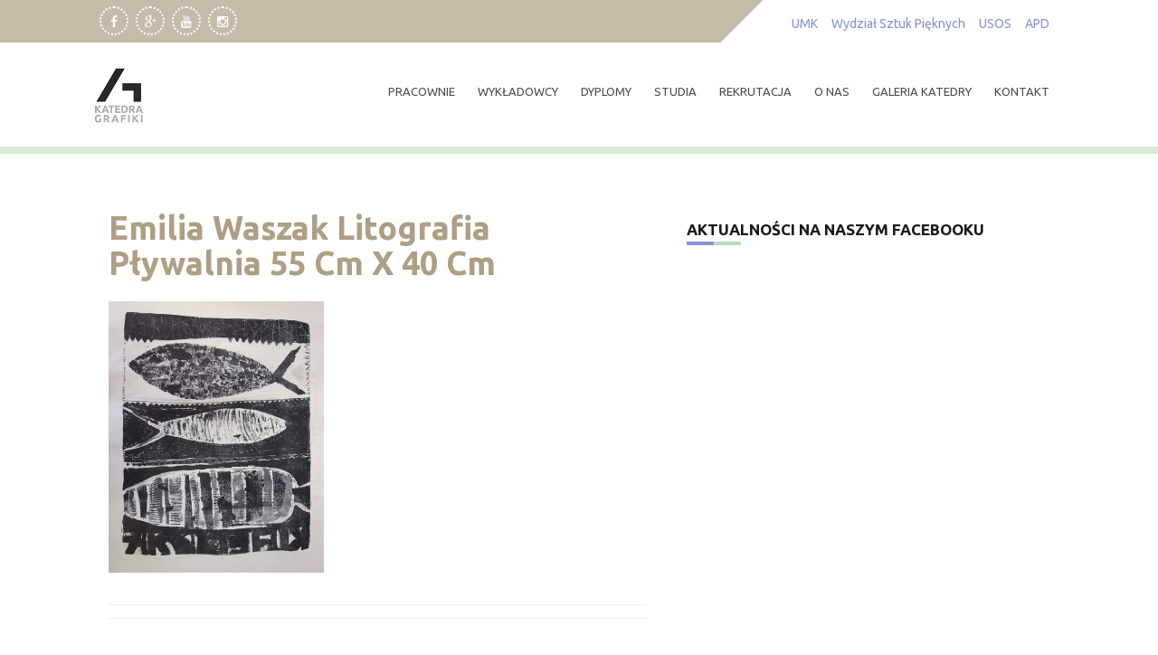

--- FILE ---
content_type: text/html; charset=UTF-8
request_url: https://www.grafika.umk.pl/dyplomy/z-pracowni-litografii/emilia-waszak-litografia-plywalnia-55-cm-x-40-cm/
body_size: 20257
content:
<!DOCTYPE html>
<html lang="pl-PL">
<head>
    <meta charset="UTF-8">
    <meta name="viewport" content="width=device-width, initial-scale=1">
    <link rel="profile" href="http://gmpg.org/xfn/11">
    <link rel="pingback" href="https://www.grafika.umk.pl/wpress/xmlrpc.php">

    <meta name='robots' content='index, follow, max-image-preview:large, max-snippet:-1, max-video-preview:-1' />

	<!-- This site is optimized with the Yoast SEO plugin v26.7 - https://yoast.com/wordpress/plugins/seo/ -->
	<title>Emilia Waszak Litografia Pływalnia 55 Cm X 40 Cm - Katedra Grafiki UMK w Toruniu</title>
	<link rel="canonical" href="https://www.grafika.umk.pl/dyplomy/z-pracowni-litografii/emilia-waszak-litografia-plywalnia-55-cm-x-40-cm/" />
	<meta property="og:locale" content="pl_PL" />
	<meta property="og:type" content="article" />
	<meta property="og:title" content="Emilia Waszak Litografia Pływalnia 55 Cm X 40 Cm - Katedra Grafiki UMK w Toruniu" />
	<meta property="og:url" content="https://www.grafika.umk.pl/dyplomy/z-pracowni-litografii/emilia-waszak-litografia-plywalnia-55-cm-x-40-cm/" />
	<meta property="og:site_name" content="Katedra Grafiki UMK w Toruniu" />
	<meta property="og:image" content="https://www.grafika.umk.pl/dyplomy/z-pracowni-litografii/emilia-waszak-litografia-plywalnia-55-cm-x-40-cm" />
	<meta property="og:image:width" content="794" />
	<meta property="og:image:height" content="1000" />
	<meta property="og:image:type" content="image/jpeg" />
	<meta name="twitter:card" content="summary_large_image" />
	<script type="application/ld+json" class="yoast-schema-graph">{"@context":"https://schema.org","@graph":[{"@type":"WebPage","@id":"https://www.grafika.umk.pl/dyplomy/z-pracowni-litografii/emilia-waszak-litografia-plywalnia-55-cm-x-40-cm/","url":"https://www.grafika.umk.pl/dyplomy/z-pracowni-litografii/emilia-waszak-litografia-plywalnia-55-cm-x-40-cm/","name":"Emilia Waszak Litografia Pływalnia 55 Cm X 40 Cm - Katedra Grafiki UMK w Toruniu","isPartOf":{"@id":"https://www.grafika.umk.pl/#website"},"primaryImageOfPage":{"@id":"https://www.grafika.umk.pl/dyplomy/z-pracowni-litografii/emilia-waszak-litografia-plywalnia-55-cm-x-40-cm/#primaryimage"},"image":{"@id":"https://www.grafika.umk.pl/dyplomy/z-pracowni-litografii/emilia-waszak-litografia-plywalnia-55-cm-x-40-cm/#primaryimage"},"thumbnailUrl":"https://www.grafika.umk.pl/wpress/wp-content/uploads/2021/03/Emilia-Waszak-litografia-Pływalnia-55-cm-x-40-cm.jpg","datePublished":"2021-03-30T10:27:42+00:00","breadcrumb":{"@id":"https://www.grafika.umk.pl/dyplomy/z-pracowni-litografii/emilia-waszak-litografia-plywalnia-55-cm-x-40-cm/#breadcrumb"},"inLanguage":"pl-PL","potentialAction":[{"@type":"ReadAction","target":["https://www.grafika.umk.pl/dyplomy/z-pracowni-litografii/emilia-waszak-litografia-plywalnia-55-cm-x-40-cm/"]}]},{"@type":"ImageObject","inLanguage":"pl-PL","@id":"https://www.grafika.umk.pl/dyplomy/z-pracowni-litografii/emilia-waszak-litografia-plywalnia-55-cm-x-40-cm/#primaryimage","url":"https://www.grafika.umk.pl/wpress/wp-content/uploads/2021/03/Emilia-Waszak-litografia-Pływalnia-55-cm-x-40-cm.jpg","contentUrl":"https://www.grafika.umk.pl/wpress/wp-content/uploads/2021/03/Emilia-Waszak-litografia-Pływalnia-55-cm-x-40-cm.jpg","width":794,"height":1000,"caption":"Emilia Waszak Litografia Pływalnia 55 Cm X 40 Cm"},{"@type":"BreadcrumbList","@id":"https://www.grafika.umk.pl/dyplomy/z-pracowni-litografii/emilia-waszak-litografia-plywalnia-55-cm-x-40-cm/#breadcrumb","itemListElement":[{"@type":"ListItem","position":1,"name":"Strona główna","item":"https://www.grafika.umk.pl/"},{"@type":"ListItem","position":2,"name":"dyplomy","item":"https://www.grafika.umk.pl/dyplomy/"},{"@type":"ListItem","position":3,"name":"z litografii","item":"https://www.grafika.umk.pl/dyplomy/z-pracowni-litografii/"},{"@type":"ListItem","position":4,"name":"Emilia Waszak Litografia Pływalnia 55 Cm X 40 Cm"}]},{"@type":"WebSite","@id":"https://www.grafika.umk.pl/#website","url":"https://www.grafika.umk.pl/","name":"Katedra Grafiki UMK w Toruniu","description":"Grafika warsztatowa. Wydział Sztuk Pięknych UMK Toruń. Pracownie i studia. Galeria grafiki - drzeworyt, linoryt, serigrafia, litografia, grafika komputerowa, akwaforta, akwatinta, sucha igła, suchoryt, miękki werniks.","publisher":{"@id":"https://www.grafika.umk.pl/#organization"},"potentialAction":[{"@type":"SearchAction","target":{"@type":"EntryPoint","urlTemplate":"https://www.grafika.umk.pl/?s={search_term_string}"},"query-input":{"@type":"PropertyValueSpecification","valueRequired":true,"valueName":"search_term_string"}}],"inLanguage":"pl-PL"},{"@type":"Organization","@id":"https://www.grafika.umk.pl/#organization","name":"Katedra Grafiki UMK w Toruniu","url":"https://www.grafika.umk.pl/","logo":{"@type":"ImageObject","inLanguage":"pl-PL","@id":"https://www.grafika.umk.pl/#/schema/logo/image/","url":"https://www.grafika.umk.pl/wpress/wp-content/uploads/2019/10/Katedra-Grafiki-logo.png","contentUrl":"https://www.grafika.umk.pl/wpress/wp-content/uploads/2019/10/Katedra-Grafiki-logo.png","width":120,"height":120,"caption":"Katedra Grafiki UMK w Toruniu"},"image":{"@id":"https://www.grafika.umk.pl/#/schema/logo/image/"}}]}</script>
	<!-- / Yoast SEO plugin. -->


<link rel='dns-prefetch' href='//fonts.googleapis.com' />
<link rel="alternate" type="application/rss+xml" title="Katedra Grafiki UMK w Toruniu &raquo; Kanał z wpisami" href="https://www.grafika.umk.pl/feed/" />
<link rel="alternate" type="application/rss+xml" title="Katedra Grafiki UMK w Toruniu &raquo; Kanał z komentarzami" href="https://www.grafika.umk.pl/comments/feed/" />
<link rel="alternate" title="oEmbed (JSON)" type="application/json+oembed" href="https://www.grafika.umk.pl/wp-json/oembed/1.0/embed?url=https%3A%2F%2Fwww.grafika.umk.pl%2Fdyplomy%2Fz-pracowni-litografii%2Femilia-waszak-litografia-plywalnia-55-cm-x-40-cm%2F" />
<link rel="alternate" title="oEmbed (XML)" type="text/xml+oembed" href="https://www.grafika.umk.pl/wp-json/oembed/1.0/embed?url=https%3A%2F%2Fwww.grafika.umk.pl%2Fdyplomy%2Fz-pracowni-litografii%2Femilia-waszak-litografia-plywalnia-55-cm-x-40-cm%2F&#038;format=xml" />
<style id='wp-img-auto-sizes-contain-inline-css' type='text/css'>
img:is([sizes=auto i],[sizes^="auto," i]){contain-intrinsic-size:3000px 1500px}
/*# sourceURL=wp-img-auto-sizes-contain-inline-css */
</style>
<style id='wp-emoji-styles-inline-css' type='text/css'>

	img.wp-smiley, img.emoji {
		display: inline !important;
		border: none !important;
		box-shadow: none !important;
		height: 1em !important;
		width: 1em !important;
		margin: 0 0.07em !important;
		vertical-align: -0.1em !important;
		background: none !important;
		padding: 0 !important;
	}
/*# sourceURL=wp-emoji-styles-inline-css */
</style>
<style id='wp-block-library-inline-css' type='text/css'>
:root{--wp-block-synced-color:#7a00df;--wp-block-synced-color--rgb:122,0,223;--wp-bound-block-color:var(--wp-block-synced-color);--wp-editor-canvas-background:#ddd;--wp-admin-theme-color:#007cba;--wp-admin-theme-color--rgb:0,124,186;--wp-admin-theme-color-darker-10:#006ba1;--wp-admin-theme-color-darker-10--rgb:0,107,160.5;--wp-admin-theme-color-darker-20:#005a87;--wp-admin-theme-color-darker-20--rgb:0,90,135;--wp-admin-border-width-focus:2px}@media (min-resolution:192dpi){:root{--wp-admin-border-width-focus:1.5px}}.wp-element-button{cursor:pointer}:root .has-very-light-gray-background-color{background-color:#eee}:root .has-very-dark-gray-background-color{background-color:#313131}:root .has-very-light-gray-color{color:#eee}:root .has-very-dark-gray-color{color:#313131}:root .has-vivid-green-cyan-to-vivid-cyan-blue-gradient-background{background:linear-gradient(135deg,#00d084,#0693e3)}:root .has-purple-crush-gradient-background{background:linear-gradient(135deg,#34e2e4,#4721fb 50%,#ab1dfe)}:root .has-hazy-dawn-gradient-background{background:linear-gradient(135deg,#faaca8,#dad0ec)}:root .has-subdued-olive-gradient-background{background:linear-gradient(135deg,#fafae1,#67a671)}:root .has-atomic-cream-gradient-background{background:linear-gradient(135deg,#fdd79a,#004a59)}:root .has-nightshade-gradient-background{background:linear-gradient(135deg,#330968,#31cdcf)}:root .has-midnight-gradient-background{background:linear-gradient(135deg,#020381,#2874fc)}:root{--wp--preset--font-size--normal:16px;--wp--preset--font-size--huge:42px}.has-regular-font-size{font-size:1em}.has-larger-font-size{font-size:2.625em}.has-normal-font-size{font-size:var(--wp--preset--font-size--normal)}.has-huge-font-size{font-size:var(--wp--preset--font-size--huge)}.has-text-align-center{text-align:center}.has-text-align-left{text-align:left}.has-text-align-right{text-align:right}.has-fit-text{white-space:nowrap!important}#end-resizable-editor-section{display:none}.aligncenter{clear:both}.items-justified-left{justify-content:flex-start}.items-justified-center{justify-content:center}.items-justified-right{justify-content:flex-end}.items-justified-space-between{justify-content:space-between}.screen-reader-text{border:0;clip-path:inset(50%);height:1px;margin:-1px;overflow:hidden;padding:0;position:absolute;width:1px;word-wrap:normal!important}.screen-reader-text:focus{background-color:#ddd;clip-path:none;color:#444;display:block;font-size:1em;height:auto;left:5px;line-height:normal;padding:15px 23px 14px;text-decoration:none;top:5px;width:auto;z-index:100000}html :where(.has-border-color){border-style:solid}html :where([style*=border-top-color]){border-top-style:solid}html :where([style*=border-right-color]){border-right-style:solid}html :where([style*=border-bottom-color]){border-bottom-style:solid}html :where([style*=border-left-color]){border-left-style:solid}html :where([style*=border-width]){border-style:solid}html :where([style*=border-top-width]){border-top-style:solid}html :where([style*=border-right-width]){border-right-style:solid}html :where([style*=border-bottom-width]){border-bottom-style:solid}html :where([style*=border-left-width]){border-left-style:solid}html :where(img[class*=wp-image-]){height:auto;max-width:100%}:where(figure){margin:0 0 1em}html :where(.is-position-sticky){--wp-admin--admin-bar--position-offset:var(--wp-admin--admin-bar--height,0px)}@media screen and (max-width:600px){html :where(.is-position-sticky){--wp-admin--admin-bar--position-offset:0px}}

/*# sourceURL=wp-block-library-inline-css */
</style><style id='global-styles-inline-css' type='text/css'>
:root{--wp--preset--aspect-ratio--square: 1;--wp--preset--aspect-ratio--4-3: 4/3;--wp--preset--aspect-ratio--3-4: 3/4;--wp--preset--aspect-ratio--3-2: 3/2;--wp--preset--aspect-ratio--2-3: 2/3;--wp--preset--aspect-ratio--16-9: 16/9;--wp--preset--aspect-ratio--9-16: 9/16;--wp--preset--color--black: #000000;--wp--preset--color--cyan-bluish-gray: #abb8c3;--wp--preset--color--white: #ffffff;--wp--preset--color--pale-pink: #f78da7;--wp--preset--color--vivid-red: #cf2e2e;--wp--preset--color--luminous-vivid-orange: #ff6900;--wp--preset--color--luminous-vivid-amber: #fcb900;--wp--preset--color--light-green-cyan: #7bdcb5;--wp--preset--color--vivid-green-cyan: #00d084;--wp--preset--color--pale-cyan-blue: #8ed1fc;--wp--preset--color--vivid-cyan-blue: #0693e3;--wp--preset--color--vivid-purple: #9b51e0;--wp--preset--gradient--vivid-cyan-blue-to-vivid-purple: linear-gradient(135deg,rgb(6,147,227) 0%,rgb(155,81,224) 100%);--wp--preset--gradient--light-green-cyan-to-vivid-green-cyan: linear-gradient(135deg,rgb(122,220,180) 0%,rgb(0,208,130) 100%);--wp--preset--gradient--luminous-vivid-amber-to-luminous-vivid-orange: linear-gradient(135deg,rgb(252,185,0) 0%,rgb(255,105,0) 100%);--wp--preset--gradient--luminous-vivid-orange-to-vivid-red: linear-gradient(135deg,rgb(255,105,0) 0%,rgb(207,46,46) 100%);--wp--preset--gradient--very-light-gray-to-cyan-bluish-gray: linear-gradient(135deg,rgb(238,238,238) 0%,rgb(169,184,195) 100%);--wp--preset--gradient--cool-to-warm-spectrum: linear-gradient(135deg,rgb(74,234,220) 0%,rgb(151,120,209) 20%,rgb(207,42,186) 40%,rgb(238,44,130) 60%,rgb(251,105,98) 80%,rgb(254,248,76) 100%);--wp--preset--gradient--blush-light-purple: linear-gradient(135deg,rgb(255,206,236) 0%,rgb(152,150,240) 100%);--wp--preset--gradient--blush-bordeaux: linear-gradient(135deg,rgb(254,205,165) 0%,rgb(254,45,45) 50%,rgb(107,0,62) 100%);--wp--preset--gradient--luminous-dusk: linear-gradient(135deg,rgb(255,203,112) 0%,rgb(199,81,192) 50%,rgb(65,88,208) 100%);--wp--preset--gradient--pale-ocean: linear-gradient(135deg,rgb(255,245,203) 0%,rgb(182,227,212) 50%,rgb(51,167,181) 100%);--wp--preset--gradient--electric-grass: linear-gradient(135deg,rgb(202,248,128) 0%,rgb(113,206,126) 100%);--wp--preset--gradient--midnight: linear-gradient(135deg,rgb(2,3,129) 0%,rgb(40,116,252) 100%);--wp--preset--font-size--small: 13px;--wp--preset--font-size--medium: 20px;--wp--preset--font-size--large: 36px;--wp--preset--font-size--x-large: 42px;--wp--preset--spacing--20: 0.44rem;--wp--preset--spacing--30: 0.67rem;--wp--preset--spacing--40: 1rem;--wp--preset--spacing--50: 1.5rem;--wp--preset--spacing--60: 2.25rem;--wp--preset--spacing--70: 3.38rem;--wp--preset--spacing--80: 5.06rem;--wp--preset--shadow--natural: 6px 6px 9px rgba(0, 0, 0, 0.2);--wp--preset--shadow--deep: 12px 12px 50px rgba(0, 0, 0, 0.4);--wp--preset--shadow--sharp: 6px 6px 0px rgba(0, 0, 0, 0.2);--wp--preset--shadow--outlined: 6px 6px 0px -3px rgb(255, 255, 255), 6px 6px rgb(0, 0, 0);--wp--preset--shadow--crisp: 6px 6px 0px rgb(0, 0, 0);}:where(.is-layout-flex){gap: 0.5em;}:where(.is-layout-grid){gap: 0.5em;}body .is-layout-flex{display: flex;}.is-layout-flex{flex-wrap: wrap;align-items: center;}.is-layout-flex > :is(*, div){margin: 0;}body .is-layout-grid{display: grid;}.is-layout-grid > :is(*, div){margin: 0;}:where(.wp-block-columns.is-layout-flex){gap: 2em;}:where(.wp-block-columns.is-layout-grid){gap: 2em;}:where(.wp-block-post-template.is-layout-flex){gap: 1.25em;}:where(.wp-block-post-template.is-layout-grid){gap: 1.25em;}.has-black-color{color: var(--wp--preset--color--black) !important;}.has-cyan-bluish-gray-color{color: var(--wp--preset--color--cyan-bluish-gray) !important;}.has-white-color{color: var(--wp--preset--color--white) !important;}.has-pale-pink-color{color: var(--wp--preset--color--pale-pink) !important;}.has-vivid-red-color{color: var(--wp--preset--color--vivid-red) !important;}.has-luminous-vivid-orange-color{color: var(--wp--preset--color--luminous-vivid-orange) !important;}.has-luminous-vivid-amber-color{color: var(--wp--preset--color--luminous-vivid-amber) !important;}.has-light-green-cyan-color{color: var(--wp--preset--color--light-green-cyan) !important;}.has-vivid-green-cyan-color{color: var(--wp--preset--color--vivid-green-cyan) !important;}.has-pale-cyan-blue-color{color: var(--wp--preset--color--pale-cyan-blue) !important;}.has-vivid-cyan-blue-color{color: var(--wp--preset--color--vivid-cyan-blue) !important;}.has-vivid-purple-color{color: var(--wp--preset--color--vivid-purple) !important;}.has-black-background-color{background-color: var(--wp--preset--color--black) !important;}.has-cyan-bluish-gray-background-color{background-color: var(--wp--preset--color--cyan-bluish-gray) !important;}.has-white-background-color{background-color: var(--wp--preset--color--white) !important;}.has-pale-pink-background-color{background-color: var(--wp--preset--color--pale-pink) !important;}.has-vivid-red-background-color{background-color: var(--wp--preset--color--vivid-red) !important;}.has-luminous-vivid-orange-background-color{background-color: var(--wp--preset--color--luminous-vivid-orange) !important;}.has-luminous-vivid-amber-background-color{background-color: var(--wp--preset--color--luminous-vivid-amber) !important;}.has-light-green-cyan-background-color{background-color: var(--wp--preset--color--light-green-cyan) !important;}.has-vivid-green-cyan-background-color{background-color: var(--wp--preset--color--vivid-green-cyan) !important;}.has-pale-cyan-blue-background-color{background-color: var(--wp--preset--color--pale-cyan-blue) !important;}.has-vivid-cyan-blue-background-color{background-color: var(--wp--preset--color--vivid-cyan-blue) !important;}.has-vivid-purple-background-color{background-color: var(--wp--preset--color--vivid-purple) !important;}.has-black-border-color{border-color: var(--wp--preset--color--black) !important;}.has-cyan-bluish-gray-border-color{border-color: var(--wp--preset--color--cyan-bluish-gray) !important;}.has-white-border-color{border-color: var(--wp--preset--color--white) !important;}.has-pale-pink-border-color{border-color: var(--wp--preset--color--pale-pink) !important;}.has-vivid-red-border-color{border-color: var(--wp--preset--color--vivid-red) !important;}.has-luminous-vivid-orange-border-color{border-color: var(--wp--preset--color--luminous-vivid-orange) !important;}.has-luminous-vivid-amber-border-color{border-color: var(--wp--preset--color--luminous-vivid-amber) !important;}.has-light-green-cyan-border-color{border-color: var(--wp--preset--color--light-green-cyan) !important;}.has-vivid-green-cyan-border-color{border-color: var(--wp--preset--color--vivid-green-cyan) !important;}.has-pale-cyan-blue-border-color{border-color: var(--wp--preset--color--pale-cyan-blue) !important;}.has-vivid-cyan-blue-border-color{border-color: var(--wp--preset--color--vivid-cyan-blue) !important;}.has-vivid-purple-border-color{border-color: var(--wp--preset--color--vivid-purple) !important;}.has-vivid-cyan-blue-to-vivid-purple-gradient-background{background: var(--wp--preset--gradient--vivid-cyan-blue-to-vivid-purple) !important;}.has-light-green-cyan-to-vivid-green-cyan-gradient-background{background: var(--wp--preset--gradient--light-green-cyan-to-vivid-green-cyan) !important;}.has-luminous-vivid-amber-to-luminous-vivid-orange-gradient-background{background: var(--wp--preset--gradient--luminous-vivid-amber-to-luminous-vivid-orange) !important;}.has-luminous-vivid-orange-to-vivid-red-gradient-background{background: var(--wp--preset--gradient--luminous-vivid-orange-to-vivid-red) !important;}.has-very-light-gray-to-cyan-bluish-gray-gradient-background{background: var(--wp--preset--gradient--very-light-gray-to-cyan-bluish-gray) !important;}.has-cool-to-warm-spectrum-gradient-background{background: var(--wp--preset--gradient--cool-to-warm-spectrum) !important;}.has-blush-light-purple-gradient-background{background: var(--wp--preset--gradient--blush-light-purple) !important;}.has-blush-bordeaux-gradient-background{background: var(--wp--preset--gradient--blush-bordeaux) !important;}.has-luminous-dusk-gradient-background{background: var(--wp--preset--gradient--luminous-dusk) !important;}.has-pale-ocean-gradient-background{background: var(--wp--preset--gradient--pale-ocean) !important;}.has-electric-grass-gradient-background{background: var(--wp--preset--gradient--electric-grass) !important;}.has-midnight-gradient-background{background: var(--wp--preset--gradient--midnight) !important;}.has-small-font-size{font-size: var(--wp--preset--font-size--small) !important;}.has-medium-font-size{font-size: var(--wp--preset--font-size--medium) !important;}.has-large-font-size{font-size: var(--wp--preset--font-size--large) !important;}.has-x-large-font-size{font-size: var(--wp--preset--font-size--x-large) !important;}
/*# sourceURL=global-styles-inline-css */
</style>

<style id='classic-theme-styles-inline-css' type='text/css'>
/*! This file is auto-generated */
.wp-block-button__link{color:#fff;background-color:#32373c;border-radius:9999px;box-shadow:none;text-decoration:none;padding:calc(.667em + 2px) calc(1.333em + 2px);font-size:1.125em}.wp-block-file__button{background:#32373c;color:#fff;text-decoration:none}
/*# sourceURL=/wp-includes/css/classic-themes.min.css */
</style>
<link rel='stylesheet' id='fb-widget-frontend-style-css' href='https://www.grafika.umk.pl/wpress/wp-content/plugins/facebook-pagelike-widget/assets/css/style.css?ver=1.0.0' type='text/css' media='all' />
<link rel='stylesheet' id='oxane-style-css' href='https://www.grafika.umk.pl/wpress/wp-content/themes/oxane/style.css?ver=6.9' type='text/css' media='all' />
<link rel='stylesheet' id='oxane-title-font-css' href='//fonts.googleapis.com/css?family=Ubuntu%3A100%2C300%2C400%2C700&#038;ver=6.9' type='text/css' media='all' />
<link rel='stylesheet' id='oxane-body-font-css' href='//fonts.googleapis.com/css?family=Ubuntu%3A100%2C300%2C400%2C700&#038;ver=6.9' type='text/css' media='all' />
<link rel='stylesheet' id='font-awesome-css' href='https://www.grafika.umk.pl/wpress/wp-content/themes/oxane/assets/font-awesome/css/font-awesome.min.css?ver=6.9' type='text/css' media='all' />
<link rel='stylesheet' id='nivo-slider-css' href='https://www.grafika.umk.pl/wpress/wp-content/themes/oxane/assets/css/nivo-slider.css?ver=6.9' type='text/css' media='all' />
<link rel='stylesheet' id='nivo-skin-css' href='https://www.grafika.umk.pl/wpress/wp-content/themes/oxane/assets/css/nivo-default/default.css?ver=6.9' type='text/css' media='all' />
<link rel='stylesheet' id='bootstrap-css' href='https://www.grafika.umk.pl/wpress/wp-content/themes/oxane/assets/bootstrap/css/bootstrap.min.css?ver=6.9' type='text/css' media='all' />
<link rel='stylesheet' id='hover-style-css' href='https://www.grafika.umk.pl/wpress/wp-content/themes/oxane/assets/css/hover.min.css?ver=6.9' type='text/css' media='all' />
<link rel='stylesheet' id='oxane-main-theme-style-css' href='https://www.grafika.umk.pl/wpress/wp-content/themes/oxane/assets/theme-styles/css/default.css' type='text/css' media='all' />
<link rel='stylesheet' id='fancybox-css' href='https://www.grafika.umk.pl/wpress/wp-content/plugins/easy-fancybox/fancybox/1.5.4/jquery.fancybox.min.css?ver=6.9' type='text/css' media='screen' />
<style id='fancybox-inline-css' type='text/css'>
#fancybox-title,#fancybox-title-float-main{color:#999}
/*# sourceURL=fancybox-inline-css */
</style>
<link rel='stylesheet' id='__EPYT__style-css' href='https://www.grafika.umk.pl/wpress/wp-content/plugins/youtube-embed-plus/styles/ytprefs.min.css?ver=14.2.4' type='text/css' media='all' />
<style id='__EPYT__style-inline-css' type='text/css'>

                .epyt-gallery-thumb {
                        width: 33.333%;
                }
                
/*# sourceURL=__EPYT__style-inline-css */
</style>
<script type="text/javascript" id="cookie-law-info-js-extra">
/* <![CDATA[ */
var _ckyConfig = {"_ipData":[],"_assetsURL":"https://www.grafika.umk.pl/wpress/wp-content/plugins/cookie-law-info/lite/frontend/images/","_publicURL":"https://www.grafika.umk.pl/wpress","_expiry":"365","_categories":[{"name":"niezb\u0119dny","slug":"necessary","isNecessary":true,"ccpaDoNotSell":true,"cookies":[],"active":true,"defaultConsent":{"gdpr":true,"ccpa":true}},{"name":"Funkcjonalny","slug":"functional","isNecessary":false,"ccpaDoNotSell":true,"cookies":[],"active":true,"defaultConsent":{"gdpr":false,"ccpa":false}},{"name":"Analityka","slug":"analytics","isNecessary":false,"ccpaDoNotSell":true,"cookies":[],"active":true,"defaultConsent":{"gdpr":false,"ccpa":false}},{"name":"Wyst\u0119p","slug":"performance","isNecessary":false,"ccpaDoNotSell":true,"cookies":[],"active":true,"defaultConsent":{"gdpr":false,"ccpa":false}},{"name":"Reklama","slug":"advertisement","isNecessary":false,"ccpaDoNotSell":true,"cookies":[],"active":true,"defaultConsent":{"gdpr":false,"ccpa":false}}],"_activeLaw":"gdpr","_rootDomain":"","_block":"1","_showBanner":"1","_bannerConfig":{"settings":{"type":"box","preferenceCenterType":"popup","position":"bottom-left","applicableLaw":"gdpr"},"behaviours":{"reloadBannerOnAccept":false,"loadAnalyticsByDefault":false,"animations":{"onLoad":"animate","onHide":"sticky"}},"config":{"revisitConsent":{"status":false,"tag":"revisit-consent","position":"bottom-left","meta":{"url":"#"},"styles":{"background-color":"#0056A7"},"elements":{"title":{"type":"text","tag":"revisit-consent-title","status":true,"styles":{"color":"#0056a7"}}}},"preferenceCenter":{"toggle":{"status":true,"tag":"detail-category-toggle","type":"toggle","states":{"active":{"styles":{"background-color":"#1863DC"}},"inactive":{"styles":{"background-color":"#D0D5D2"}}}}},"categoryPreview":{"status":false,"toggle":{"status":true,"tag":"detail-category-preview-toggle","type":"toggle","states":{"active":{"styles":{"background-color":"#1863DC"}},"inactive":{"styles":{"background-color":"#D0D5D2"}}}}},"videoPlaceholder":{"status":true,"styles":{"background-color":"#000000","border-color":"#000000","color":"#ffffff"}},"readMore":{"status":false,"tag":"readmore-button","type":"link","meta":{"noFollow":true,"newTab":true},"styles":{"color":"#1863DC","background-color":"transparent","border-color":"transparent"}},"showMore":{"status":true,"tag":"show-desc-button","type":"button","styles":{"color":"#1863DC"}},"showLess":{"status":true,"tag":"hide-desc-button","type":"button","styles":{"color":"#1863DC"}},"alwaysActive":{"status":true,"tag":"always-active","styles":{"color":"#008000"}},"manualLinks":{"status":true,"tag":"manual-links","type":"link","styles":{"color":"#1863DC"}},"auditTable":{"status":true},"optOption":{"status":true,"toggle":{"status":true,"tag":"optout-option-toggle","type":"toggle","states":{"active":{"styles":{"background-color":"#1863dc"}},"inactive":{"styles":{"background-color":"#FFFFFF"}}}}}}},"_version":"3.3.9.1","_logConsent":"1","_tags":[{"tag":"accept-button","styles":{"color":"#FFFFFF","background-color":"#1863DC","border-color":"#1863DC"}},{"tag":"reject-button","styles":{"color":"#1863DC","background-color":"transparent","border-color":"#1863DC"}},{"tag":"settings-button","styles":{"color":"#1863DC","background-color":"transparent","border-color":"#1863DC"}},{"tag":"readmore-button","styles":{"color":"#1863DC","background-color":"transparent","border-color":"transparent"}},{"tag":"donotsell-button","styles":{"color":"#1863DC","background-color":"transparent","border-color":"transparent"}},{"tag":"show-desc-button","styles":{"color":"#1863DC"}},{"tag":"hide-desc-button","styles":{"color":"#1863DC"}},{"tag":"cky-always-active","styles":[]},{"tag":"cky-link","styles":[]},{"tag":"accept-button","styles":{"color":"#FFFFFF","background-color":"#1863DC","border-color":"#1863DC"}},{"tag":"revisit-consent","styles":{"background-color":"#0056A7"}}],"_shortCodes":[{"key":"cky_readmore","content":"\u003Ca href=\"#\" class=\"cky-policy\" aria-label=\"Polityka Cookie\" target=\"_blank\" rel=\"noopener\" data-cky-tag=\"readmore-button\"\u003EPolityka Cookie\u003C/a\u003E","tag":"readmore-button","status":false,"attributes":{"rel":"nofollow","target":"_blank"}},{"key":"cky_show_desc","content":"\u003Cbutton class=\"cky-show-desc-btn\" data-cky-tag=\"show-desc-button\" aria-label=\"Poka\u017c wi\u0119cej\"\u003EPoka\u017c wi\u0119cej\u003C/button\u003E","tag":"show-desc-button","status":true,"attributes":[]},{"key":"cky_hide_desc","content":"\u003Cbutton class=\"cky-show-desc-btn\" data-cky-tag=\"hide-desc-button\" aria-label=\"Poka\u017c mniej\"\u003EPoka\u017c mniej\u003C/button\u003E","tag":"hide-desc-button","status":true,"attributes":[]},{"key":"cky_optout_show_desc","content":"[cky_optout_show_desc]","tag":"optout-show-desc-button","status":true,"attributes":[]},{"key":"cky_optout_hide_desc","content":"[cky_optout_hide_desc]","tag":"optout-hide-desc-button","status":true,"attributes":[]},{"key":"cky_category_toggle_label","content":"[cky_{{status}}_category_label] [cky_preference_{{category_slug}}_title]","tag":"","status":true,"attributes":[]},{"key":"cky_enable_category_label","content":"W\u0142\u0105czy\u0107","tag":"","status":true,"attributes":[]},{"key":"cky_disable_category_label","content":"Wy\u0142\u0105czy\u0107","tag":"","status":true,"attributes":[]},{"key":"cky_video_placeholder","content":"\u003Cdiv class=\"video-placeholder-normal\" data-cky-tag=\"video-placeholder\" id=\"[UNIQUEID]\"\u003E\u003Cp class=\"video-placeholder-text-normal\" data-cky-tag=\"placeholder-title\"\u003EProsimy o zaakceptowanie zgody na pliki cookie\u003C/p\u003E\u003C/div\u003E","tag":"","status":true,"attributes":[]},{"key":"cky_enable_optout_label","content":"W\u0142\u0105czy\u0107","tag":"","status":true,"attributes":[]},{"key":"cky_disable_optout_label","content":"Wy\u0142\u0105czy\u0107","tag":"","status":true,"attributes":[]},{"key":"cky_optout_toggle_label","content":"[cky_{{status}}_optout_label] [cky_optout_option_title]","tag":"","status":true,"attributes":[]},{"key":"cky_optout_option_title","content":"Nie sprzedawaj i nie udost\u0119pniaj moich danych osobowych","tag":"","status":true,"attributes":[]},{"key":"cky_optout_close_label","content":"Blisko","tag":"","status":true,"attributes":[]},{"key":"cky_preference_close_label","content":"Blisko","tag":"","status":true,"attributes":[]}],"_rtl":"","_language":"pl","_providersToBlock":[]};
var _ckyStyles = {"css":".cky-overlay{background: #000000; opacity: 0.4; position: fixed; top: 0; left: 0; width: 100%; height: 100%; z-index: 99999999;}.cky-hide{display: none;}.cky-btn-revisit-wrapper{display: flex; align-items: center; justify-content: center; background: #0056a7; width: 45px; height: 45px; border-radius: 50%; position: fixed; z-index: 999999; cursor: pointer;}.cky-revisit-bottom-left{bottom: 15px; left: 15px;}.cky-revisit-bottom-right{bottom: 15px; right: 15px;}.cky-btn-revisit-wrapper .cky-btn-revisit{display: flex; align-items: center; justify-content: center; background: none; border: none; cursor: pointer; position: relative; margin: 0; padding: 0;}.cky-btn-revisit-wrapper .cky-btn-revisit img{max-width: fit-content; margin: 0; height: 30px; width: 30px;}.cky-revisit-bottom-left:hover::before{content: attr(data-tooltip); position: absolute; background: #4e4b66; color: #ffffff; left: calc(100% + 7px); font-size: 12px; line-height: 16px; width: max-content; padding: 4px 8px; border-radius: 4px;}.cky-revisit-bottom-left:hover::after{position: absolute; content: \"\"; border: 5px solid transparent; left: calc(100% + 2px); border-left-width: 0; border-right-color: #4e4b66;}.cky-revisit-bottom-right:hover::before{content: attr(data-tooltip); position: absolute; background: #4e4b66; color: #ffffff; right: calc(100% + 7px); font-size: 12px; line-height: 16px; width: max-content; padding: 4px 8px; border-radius: 4px;}.cky-revisit-bottom-right:hover::after{position: absolute; content: \"\"; border: 5px solid transparent; right: calc(100% + 2px); border-right-width: 0; border-left-color: #4e4b66;}.cky-revisit-hide{display: none;}.cky-consent-container{position: fixed; width: 440px; box-sizing: border-box; z-index: 9999999; border-radius: 6px;}.cky-consent-container .cky-consent-bar{background: #ffffff; border: 1px solid; padding: 20px 26px; box-shadow: 0 -1px 10px 0 #acabab4d; border-radius: 6px;}.cky-box-bottom-left{bottom: 40px; left: 40px;}.cky-box-bottom-right{bottom: 40px; right: 40px;}.cky-box-top-left{top: 40px; left: 40px;}.cky-box-top-right{top: 40px; right: 40px;}.cky-custom-brand-logo-wrapper .cky-custom-brand-logo{width: 100px; height: auto; margin: 0 0 12px 0;}.cky-notice .cky-title{color: #212121; font-weight: 700; font-size: 18px; line-height: 24px; margin: 0 0 12px 0;}.cky-notice-des *,.cky-preference-content-wrapper *,.cky-accordion-header-des *,.cky-gpc-wrapper .cky-gpc-desc *{font-size: 14px;}.cky-notice-des{color: #212121; font-size: 14px; line-height: 24px; font-weight: 400;}.cky-notice-des img{height: 25px; width: 25px;}.cky-consent-bar .cky-notice-des p,.cky-gpc-wrapper .cky-gpc-desc p,.cky-preference-body-wrapper .cky-preference-content-wrapper p,.cky-accordion-header-wrapper .cky-accordion-header-des p,.cky-cookie-des-table li div:last-child p{color: inherit; margin-top: 0; overflow-wrap: break-word;}.cky-notice-des P:last-child,.cky-preference-content-wrapper p:last-child,.cky-cookie-des-table li div:last-child p:last-child,.cky-gpc-wrapper .cky-gpc-desc p:last-child{margin-bottom: 0;}.cky-notice-des a.cky-policy,.cky-notice-des button.cky-policy{font-size: 14px; color: #1863dc; white-space: nowrap; cursor: pointer; background: transparent; border: 1px solid; text-decoration: underline;}.cky-notice-des button.cky-policy{padding: 0;}.cky-notice-des a.cky-policy:focus-visible,.cky-notice-des button.cky-policy:focus-visible,.cky-preference-content-wrapper .cky-show-desc-btn:focus-visible,.cky-accordion-header .cky-accordion-btn:focus-visible,.cky-preference-header .cky-btn-close:focus-visible,.cky-switch input[type=\"checkbox\"]:focus-visible,.cky-footer-wrapper a:focus-visible,.cky-btn:focus-visible{outline: 2px solid #1863dc; outline-offset: 2px;}.cky-btn:focus:not(:focus-visible),.cky-accordion-header .cky-accordion-btn:focus:not(:focus-visible),.cky-preference-content-wrapper .cky-show-desc-btn:focus:not(:focus-visible),.cky-btn-revisit-wrapper .cky-btn-revisit:focus:not(:focus-visible),.cky-preference-header .cky-btn-close:focus:not(:focus-visible),.cky-consent-bar .cky-banner-btn-close:focus:not(:focus-visible){outline: 0;}button.cky-show-desc-btn:not(:hover):not(:active){color: #1863dc; background: transparent;}button.cky-accordion-btn:not(:hover):not(:active),button.cky-banner-btn-close:not(:hover):not(:active),button.cky-btn-revisit:not(:hover):not(:active),button.cky-btn-close:not(:hover):not(:active){background: transparent;}.cky-consent-bar button:hover,.cky-modal.cky-modal-open button:hover,.cky-consent-bar button:focus,.cky-modal.cky-modal-open button:focus{text-decoration: none;}.cky-notice-btn-wrapper{display: flex; justify-content: flex-start; align-items: center; flex-wrap: wrap; margin-top: 16px;}.cky-notice-btn-wrapper .cky-btn{text-shadow: none; box-shadow: none;}.cky-btn{flex: auto; max-width: 100%; font-size: 14px; font-family: inherit; line-height: 24px; padding: 8px; font-weight: 500; margin: 0 8px 0 0; border-radius: 2px; cursor: pointer; text-align: center; text-transform: none; min-height: 0;}.cky-btn:hover{opacity: 0.8;}.cky-btn-customize{color: #1863dc; background: transparent; border: 2px solid #1863dc;}.cky-btn-reject{color: #1863dc; background: transparent; border: 2px solid #1863dc;}.cky-btn-accept{background: #1863dc; color: #ffffff; border: 2px solid #1863dc;}.cky-btn:last-child{margin-right: 0;}@media (max-width: 576px){.cky-box-bottom-left{bottom: 0; left: 0;}.cky-box-bottom-right{bottom: 0; right: 0;}.cky-box-top-left{top: 0; left: 0;}.cky-box-top-right{top: 0; right: 0;}}@media (max-width: 440px){.cky-box-bottom-left, .cky-box-bottom-right, .cky-box-top-left, .cky-box-top-right{width: 100%; max-width: 100%;}.cky-consent-container .cky-consent-bar{padding: 20px 0;}.cky-custom-brand-logo-wrapper, .cky-notice .cky-title, .cky-notice-des, .cky-notice-btn-wrapper{padding: 0 24px;}.cky-notice-des{max-height: 40vh; overflow-y: scroll;}.cky-notice-btn-wrapper{flex-direction: column; margin-top: 0;}.cky-btn{width: 100%; margin: 10px 0 0 0;}.cky-notice-btn-wrapper .cky-btn-customize{order: 2;}.cky-notice-btn-wrapper .cky-btn-reject{order: 3;}.cky-notice-btn-wrapper .cky-btn-accept{order: 1; margin-top: 16px;}}@media (max-width: 352px){.cky-notice .cky-title{font-size: 16px;}.cky-notice-des *{font-size: 12px;}.cky-notice-des, .cky-btn{font-size: 12px;}}.cky-modal.cky-modal-open{display: flex; visibility: visible; -webkit-transform: translate(-50%, -50%); -moz-transform: translate(-50%, -50%); -ms-transform: translate(-50%, -50%); -o-transform: translate(-50%, -50%); transform: translate(-50%, -50%); top: 50%; left: 50%; transition: all 1s ease;}.cky-modal{box-shadow: 0 32px 68px rgba(0, 0, 0, 0.3); margin: 0 auto; position: fixed; max-width: 100%; background: #ffffff; top: 50%; box-sizing: border-box; border-radius: 6px; z-index: 999999999; color: #212121; -webkit-transform: translate(-50%, 100%); -moz-transform: translate(-50%, 100%); -ms-transform: translate(-50%, 100%); -o-transform: translate(-50%, 100%); transform: translate(-50%, 100%); visibility: hidden; transition: all 0s ease;}.cky-preference-center{max-height: 79vh; overflow: hidden; width: 845px; overflow: hidden; flex: 1 1 0; display: flex; flex-direction: column; border-radius: 6px;}.cky-preference-header{display: flex; align-items: center; justify-content: space-between; padding: 22px 24px; border-bottom: 1px solid;}.cky-preference-header .cky-preference-title{font-size: 18px; font-weight: 700; line-height: 24px;}.cky-preference-header .cky-btn-close{margin: 0; cursor: pointer; vertical-align: middle; padding: 0; background: none; border: none; width: auto; height: auto; min-height: 0; line-height: 0; text-shadow: none; box-shadow: none;}.cky-preference-header .cky-btn-close img{margin: 0; height: 10px; width: 10px;}.cky-preference-body-wrapper{padding: 0 24px; flex: 1; overflow: auto; box-sizing: border-box;}.cky-preference-content-wrapper,.cky-gpc-wrapper .cky-gpc-desc{font-size: 14px; line-height: 24px; font-weight: 400; padding: 12px 0;}.cky-preference-content-wrapper{border-bottom: 1px solid;}.cky-preference-content-wrapper img{height: 25px; width: 25px;}.cky-preference-content-wrapper .cky-show-desc-btn{font-size: 14px; font-family: inherit; color: #1863dc; text-decoration: none; line-height: 24px; padding: 0; margin: 0; white-space: nowrap; cursor: pointer; background: transparent; border-color: transparent; text-transform: none; min-height: 0; text-shadow: none; box-shadow: none;}.cky-accordion-wrapper{margin-bottom: 10px;}.cky-accordion{border-bottom: 1px solid;}.cky-accordion:last-child{border-bottom: none;}.cky-accordion .cky-accordion-item{display: flex; margin-top: 10px;}.cky-accordion .cky-accordion-body{display: none;}.cky-accordion.cky-accordion-active .cky-accordion-body{display: block; padding: 0 22px; margin-bottom: 16px;}.cky-accordion-header-wrapper{cursor: pointer; width: 100%;}.cky-accordion-item .cky-accordion-header{display: flex; justify-content: space-between; align-items: center;}.cky-accordion-header .cky-accordion-btn{font-size: 16px; font-family: inherit; color: #212121; line-height: 24px; background: none; border: none; font-weight: 700; padding: 0; margin: 0; cursor: pointer; text-transform: none; min-height: 0; text-shadow: none; box-shadow: none;}.cky-accordion-header .cky-always-active{color: #008000; font-weight: 600; line-height: 24px; font-size: 14px;}.cky-accordion-header-des{font-size: 14px; line-height: 24px; margin: 10px 0 16px 0;}.cky-accordion-chevron{margin-right: 22px; position: relative; cursor: pointer;}.cky-accordion-chevron-hide{display: none;}.cky-accordion .cky-accordion-chevron i::before{content: \"\"; position: absolute; border-right: 1.4px solid; border-bottom: 1.4px solid; border-color: inherit; height: 6px; width: 6px; -webkit-transform: rotate(-45deg); -moz-transform: rotate(-45deg); -ms-transform: rotate(-45deg); -o-transform: rotate(-45deg); transform: rotate(-45deg); transition: all 0.2s ease-in-out; top: 8px;}.cky-accordion.cky-accordion-active .cky-accordion-chevron i::before{-webkit-transform: rotate(45deg); -moz-transform: rotate(45deg); -ms-transform: rotate(45deg); -o-transform: rotate(45deg); transform: rotate(45deg);}.cky-audit-table{background: #f4f4f4; border-radius: 6px;}.cky-audit-table .cky-empty-cookies-text{color: inherit; font-size: 12px; line-height: 24px; margin: 0; padding: 10px;}.cky-audit-table .cky-cookie-des-table{font-size: 12px; line-height: 24px; font-weight: normal; padding: 15px 10px; border-bottom: 1px solid; border-bottom-color: inherit; margin: 0;}.cky-audit-table .cky-cookie-des-table:last-child{border-bottom: none;}.cky-audit-table .cky-cookie-des-table li{list-style-type: none; display: flex; padding: 3px 0;}.cky-audit-table .cky-cookie-des-table li:first-child{padding-top: 0;}.cky-cookie-des-table li div:first-child{width: 100px; font-weight: 600; word-break: break-word; word-wrap: break-word;}.cky-cookie-des-table li div:last-child{flex: 1; word-break: break-word; word-wrap: break-word; margin-left: 8px;}.cky-footer-shadow{display: block; width: 100%; height: 40px; background: linear-gradient(180deg, rgba(255, 255, 255, 0) 0%, #ffffff 100%); position: absolute; bottom: calc(100% - 1px);}.cky-footer-wrapper{position: relative;}.cky-prefrence-btn-wrapper{display: flex; flex-wrap: wrap; align-items: center; justify-content: center; padding: 22px 24px; border-top: 1px solid;}.cky-prefrence-btn-wrapper .cky-btn{flex: auto; max-width: 100%; text-shadow: none; box-shadow: none;}.cky-btn-preferences{color: #1863dc; background: transparent; border: 2px solid #1863dc;}.cky-preference-header,.cky-preference-body-wrapper,.cky-preference-content-wrapper,.cky-accordion-wrapper,.cky-accordion,.cky-accordion-wrapper,.cky-footer-wrapper,.cky-prefrence-btn-wrapper{border-color: inherit;}@media (max-width: 845px){.cky-modal{max-width: calc(100% - 16px);}}@media (max-width: 576px){.cky-modal{max-width: 100%;}.cky-preference-center{max-height: 100vh;}.cky-prefrence-btn-wrapper{flex-direction: column;}.cky-accordion.cky-accordion-active .cky-accordion-body{padding-right: 0;}.cky-prefrence-btn-wrapper .cky-btn{width: 100%; margin: 10px 0 0 0;}.cky-prefrence-btn-wrapper .cky-btn-reject{order: 3;}.cky-prefrence-btn-wrapper .cky-btn-accept{order: 1; margin-top: 0;}.cky-prefrence-btn-wrapper .cky-btn-preferences{order: 2;}}@media (max-width: 425px){.cky-accordion-chevron{margin-right: 15px;}.cky-notice-btn-wrapper{margin-top: 0;}.cky-accordion.cky-accordion-active .cky-accordion-body{padding: 0 15px;}}@media (max-width: 352px){.cky-preference-header .cky-preference-title{font-size: 16px;}.cky-preference-header{padding: 16px 24px;}.cky-preference-content-wrapper *, .cky-accordion-header-des *{font-size: 12px;}.cky-preference-content-wrapper, .cky-preference-content-wrapper .cky-show-more, .cky-accordion-header .cky-always-active, .cky-accordion-header-des, .cky-preference-content-wrapper .cky-show-desc-btn, .cky-notice-des a.cky-policy{font-size: 12px;}.cky-accordion-header .cky-accordion-btn{font-size: 14px;}}.cky-switch{display: flex;}.cky-switch input[type=\"checkbox\"]{position: relative; width: 44px; height: 24px; margin: 0; background: #d0d5d2; -webkit-appearance: none; border-radius: 50px; cursor: pointer; outline: 0; border: none; top: 0;}.cky-switch input[type=\"checkbox\"]:checked{background: #1863dc;}.cky-switch input[type=\"checkbox\"]:before{position: absolute; content: \"\"; height: 20px; width: 20px; left: 2px; bottom: 2px; border-radius: 50%; background-color: white; -webkit-transition: 0.4s; transition: 0.4s; margin: 0;}.cky-switch input[type=\"checkbox\"]:after{display: none;}.cky-switch input[type=\"checkbox\"]:checked:before{-webkit-transform: translateX(20px); -ms-transform: translateX(20px); transform: translateX(20px);}@media (max-width: 425px){.cky-switch input[type=\"checkbox\"]{width: 38px; height: 21px;}.cky-switch input[type=\"checkbox\"]:before{height: 17px; width: 17px;}.cky-switch input[type=\"checkbox\"]:checked:before{-webkit-transform: translateX(17px); -ms-transform: translateX(17px); transform: translateX(17px);}}.cky-consent-bar .cky-banner-btn-close{position: absolute; right: 9px; top: 5px; background: none; border: none; cursor: pointer; padding: 0; margin: 0; min-height: 0; line-height: 0; height: auto; width: auto; text-shadow: none; box-shadow: none;}.cky-consent-bar .cky-banner-btn-close img{height: 9px; width: 9px; margin: 0;}.cky-notice-group{font-size: 14px; line-height: 24px; font-weight: 400; color: #212121;}.cky-notice-btn-wrapper .cky-btn-do-not-sell{font-size: 14px; line-height: 24px; padding: 6px 0; margin: 0; font-weight: 500; background: none; border-radius: 2px; border: none; cursor: pointer; text-align: left; color: #1863dc; background: transparent; border-color: transparent; box-shadow: none; text-shadow: none;}.cky-consent-bar .cky-banner-btn-close:focus-visible,.cky-notice-btn-wrapper .cky-btn-do-not-sell:focus-visible,.cky-opt-out-btn-wrapper .cky-btn:focus-visible,.cky-opt-out-checkbox-wrapper input[type=\"checkbox\"].cky-opt-out-checkbox:focus-visible{outline: 2px solid #1863dc; outline-offset: 2px;}@media (max-width: 440px){.cky-consent-container{width: 100%;}}@media (max-width: 352px){.cky-notice-des a.cky-policy, .cky-notice-btn-wrapper .cky-btn-do-not-sell{font-size: 12px;}}.cky-opt-out-wrapper{padding: 12px 0;}.cky-opt-out-wrapper .cky-opt-out-checkbox-wrapper{display: flex; align-items: center;}.cky-opt-out-checkbox-wrapper .cky-opt-out-checkbox-label{font-size: 16px; font-weight: 700; line-height: 24px; margin: 0 0 0 12px; cursor: pointer;}.cky-opt-out-checkbox-wrapper input[type=\"checkbox\"].cky-opt-out-checkbox{background-color: #ffffff; border: 1px solid black; width: 20px; height: 18.5px; margin: 0; -webkit-appearance: none; position: relative; display: flex; align-items: center; justify-content: center; border-radius: 2px; cursor: pointer;}.cky-opt-out-checkbox-wrapper input[type=\"checkbox\"].cky-opt-out-checkbox:checked{background-color: #1863dc; border: none;}.cky-opt-out-checkbox-wrapper input[type=\"checkbox\"].cky-opt-out-checkbox:checked::after{left: 6px; bottom: 4px; width: 7px; height: 13px; border: solid #ffffff; border-width: 0 3px 3px 0; border-radius: 2px; -webkit-transform: rotate(45deg); -ms-transform: rotate(45deg); transform: rotate(45deg); content: \"\"; position: absolute; box-sizing: border-box;}.cky-opt-out-checkbox-wrapper.cky-disabled .cky-opt-out-checkbox-label,.cky-opt-out-checkbox-wrapper.cky-disabled input[type=\"checkbox\"].cky-opt-out-checkbox{cursor: no-drop;}.cky-gpc-wrapper{margin: 0 0 0 32px;}.cky-footer-wrapper .cky-opt-out-btn-wrapper{display: flex; flex-wrap: wrap; align-items: center; justify-content: center; padding: 22px 24px;}.cky-opt-out-btn-wrapper .cky-btn{flex: auto; max-width: 100%; text-shadow: none; box-shadow: none;}.cky-opt-out-btn-wrapper .cky-btn-cancel{border: 1px solid #dedfe0; background: transparent; color: #858585;}.cky-opt-out-btn-wrapper .cky-btn-confirm{background: #1863dc; color: #ffffff; border: 1px solid #1863dc;}@media (max-width: 352px){.cky-opt-out-checkbox-wrapper .cky-opt-out-checkbox-label{font-size: 14px;}.cky-gpc-wrapper .cky-gpc-desc, .cky-gpc-wrapper .cky-gpc-desc *{font-size: 12px;}.cky-opt-out-checkbox-wrapper input[type=\"checkbox\"].cky-opt-out-checkbox{width: 16px; height: 16px;}.cky-opt-out-checkbox-wrapper input[type=\"checkbox\"].cky-opt-out-checkbox:checked::after{left: 5px; bottom: 4px; width: 3px; height: 9px;}.cky-gpc-wrapper{margin: 0 0 0 28px;}}.video-placeholder-youtube{background-size: 100% 100%; background-position: center; background-repeat: no-repeat; background-color: #b2b0b059; position: relative; display: flex; align-items: center; justify-content: center; max-width: 100%;}.video-placeholder-text-youtube{text-align: center; align-items: center; padding: 10px 16px; background-color: #000000cc; color: #ffffff; border: 1px solid; border-radius: 2px; cursor: pointer;}.video-placeholder-normal{background-image: url(\"/wp-content/plugins/cookie-law-info/lite/frontend/images/placeholder.svg\"); background-size: 80px; background-position: center; background-repeat: no-repeat; background-color: #b2b0b059; position: relative; display: flex; align-items: flex-end; justify-content: center; max-width: 100%;}.video-placeholder-text-normal{align-items: center; padding: 10px 16px; text-align: center; border: 1px solid; border-radius: 2px; cursor: pointer;}.cky-rtl{direction: rtl; text-align: right;}.cky-rtl .cky-banner-btn-close{left: 9px; right: auto;}.cky-rtl .cky-notice-btn-wrapper .cky-btn:last-child{margin-right: 8px;}.cky-rtl .cky-notice-btn-wrapper .cky-btn:first-child{margin-right: 0;}.cky-rtl .cky-notice-btn-wrapper{margin-left: 0; margin-right: 15px;}.cky-rtl .cky-prefrence-btn-wrapper .cky-btn{margin-right: 8px;}.cky-rtl .cky-prefrence-btn-wrapper .cky-btn:first-child{margin-right: 0;}.cky-rtl .cky-accordion .cky-accordion-chevron i::before{border: none; border-left: 1.4px solid; border-top: 1.4px solid; left: 12px;}.cky-rtl .cky-accordion.cky-accordion-active .cky-accordion-chevron i::before{-webkit-transform: rotate(-135deg); -moz-transform: rotate(-135deg); -ms-transform: rotate(-135deg); -o-transform: rotate(-135deg); transform: rotate(-135deg);}@media (max-width: 768px){.cky-rtl .cky-notice-btn-wrapper{margin-right: 0;}}@media (max-width: 576px){.cky-rtl .cky-notice-btn-wrapper .cky-btn:last-child{margin-right: 0;}.cky-rtl .cky-prefrence-btn-wrapper .cky-btn{margin-right: 0;}.cky-rtl .cky-accordion.cky-accordion-active .cky-accordion-body{padding: 0 22px 0 0;}}@media (max-width: 425px){.cky-rtl .cky-accordion.cky-accordion-active .cky-accordion-body{padding: 0 15px 0 0;}}.cky-rtl .cky-opt-out-btn-wrapper .cky-btn{margin-right: 12px;}.cky-rtl .cky-opt-out-btn-wrapper .cky-btn:first-child{margin-right: 0;}.cky-rtl .cky-opt-out-checkbox-wrapper .cky-opt-out-checkbox-label{margin: 0 12px 0 0;}"};
//# sourceURL=cookie-law-info-js-extra
/* ]]> */
</script>
<script type="text/javascript" src="https://www.grafika.umk.pl/wpress/wp-content/plugins/cookie-law-info/lite/frontend/js/script.min.js?ver=3.3.9.1" id="cookie-law-info-js"></script>
<script type="text/javascript" src="https://www.grafika.umk.pl/wpress/wp-includes/js/jquery/jquery.min.js?ver=3.7.1" id="jquery-core-js"></script>
<script type="text/javascript" src="https://www.grafika.umk.pl/wpress/wp-includes/js/jquery/jquery-migrate.min.js?ver=3.4.1" id="jquery-migrate-js"></script>
<script type="text/javascript" id="__ytprefs__-js-extra">
/* <![CDATA[ */
var _EPYT_ = {"ajaxurl":"https://www.grafika.umk.pl/wpress/wp-admin/admin-ajax.php","security":"9d1ac875b4","gallery_scrolloffset":"20","eppathtoscripts":"https://www.grafika.umk.pl/wpress/wp-content/plugins/youtube-embed-plus/scripts/","eppath":"https://www.grafika.umk.pl/wpress/wp-content/plugins/youtube-embed-plus/","epresponsiveselector":"[\"iframe.__youtube_prefs_widget__\"]","epdovol":"1","version":"14.2.4","evselector":"iframe.__youtube_prefs__[src], iframe[src*=\"youtube.com/embed/\"], iframe[src*=\"youtube-nocookie.com/embed/\"]","ajax_compat":"","maxres_facade":"eager","ytapi_load":"light","pause_others":"","stopMobileBuffer":"1","facade_mode":"","not_live_on_channel":""};
//# sourceURL=__ytprefs__-js-extra
/* ]]> */
</script>
<script type="text/javascript" src="https://www.grafika.umk.pl/wpress/wp-content/plugins/youtube-embed-plus/scripts/ytprefs.min.js?ver=14.2.4" id="__ytprefs__-js"></script>
<link rel="https://api.w.org/" href="https://www.grafika.umk.pl/wp-json/" /><link rel="alternate" title="JSON" type="application/json" href="https://www.grafika.umk.pl/wp-json/wp/v2/media/4436" /><link rel="EditURI" type="application/rsd+xml" title="RSD" href="https://www.grafika.umk.pl/wpress/xmlrpc.php?rsd" />
<meta name="generator" content="WordPress 6.9" />
<link rel='shortlink' href='https://www.grafika.umk.pl/?p=4436' />
<style id="cky-style-inline">[data-cky-tag]{visibility:hidden;}</style><style id='custom-css-mods'>#social-search .searchform:before { border-left-color: #ffffff }#social-search .searchform, #social-search .searchform:after { background: #ffffff }.title-font, h1, h2 { font-family: Ubuntu; }body { font-family: Ubuntu; }#masthead h1.site-title a { color: #blank; }#masthead h2.site-description { color: #000; }#masthead .site-branding #text-title-desc { display: none; }</style>	<style>
	#masthead {
			background-image: url();
			background-size: cover;
			background-position-x: center;
			background-repeat: no-repeat;
		}
	</style>	
	<link rel="icon" href="https://www.grafika.umk.pl/wpress/wp-content/uploads/2016/11/cropped-ZG-favicon-32x32.gif" sizes="32x32" />
<link rel="icon" href="https://www.grafika.umk.pl/wpress/wp-content/uploads/2016/11/cropped-ZG-favicon-192x192.gif" sizes="192x192" />
<link rel="apple-touch-icon" href="https://www.grafika.umk.pl/wpress/wp-content/uploads/2016/11/cropped-ZG-favicon-180x180.gif" />
<meta name="msapplication-TileImage" content="https://www.grafika.umk.pl/wpress/wp-content/uploads/2016/11/cropped-ZG-favicon-270x270.gif" />
		<style type="text/css" id="wp-custom-css">
			/*
Tutaj możesz dodać własny CSS.

Naciśnij ikonkę pomocy, żeby dowiedzieć się więcej.
*/
.gallery-item {
	display: inline-block;
	text-align: center;
	vertical-align: top;
	width: 100%;
	margin-top: 7px;
	margin-bottom: 7px;
}
primary-mono h1.entry-title{
	font-weight: 400;
	color: #ae9e84;
	font-size: 21px;
	margin-top: 0px;
	padding: 2px 0px;
	margin-bottom: 0px
}		</style>
		</head>
<body class="attachment wp-singular attachment-template-default attachmentid-4436 attachment-jpeg wp-custom-logo wp-theme-oxane group-blog">
<div id="page" class="hfeed site">
	<a class="skip-link screen-reader-text" href="#content">Skip to content</a>
    <!DOCTYPE html>
<html lang="pl-PL">
<head>
    <meta charset="UTF-8">
    <meta name="viewport" content="width=device-width, initial-scale=1">
    <link rel="profile" href="http://gmpg.org/xfn/11">
    <link rel="pingback" href="https://www.grafika.umk.pl/wpress/xmlrpc.php">

    <meta name='robots' content='index, follow, max-image-preview:large, max-snippet:-1, max-video-preview:-1' />

	<!-- This site is optimized with the Yoast SEO plugin v26.7 - https://yoast.com/wordpress/plugins/seo/ -->
	<title>Emilia Waszak Litografia Pływalnia 55 Cm X 40 Cm - Katedra Grafiki UMK w Toruniu</title>
	<link rel="canonical" href="https://www.grafika.umk.pl/dyplomy/z-pracowni-litografii/emilia-waszak-litografia-plywalnia-55-cm-x-40-cm/" />
	<meta property="og:locale" content="pl_PL" />
	<meta property="og:type" content="article" />
	<meta property="og:title" content="Emilia Waszak Litografia Pływalnia 55 Cm X 40 Cm - Katedra Grafiki UMK w Toruniu" />
	<meta property="og:url" content="https://www.grafika.umk.pl/dyplomy/z-pracowni-litografii/emilia-waszak-litografia-plywalnia-55-cm-x-40-cm/" />
	<meta property="og:site_name" content="Katedra Grafiki UMK w Toruniu" />
	<meta property="og:image" content="https://www.grafika.umk.pl/dyplomy/z-pracowni-litografii/emilia-waszak-litografia-plywalnia-55-cm-x-40-cm" />
	<meta property="og:image:width" content="794" />
	<meta property="og:image:height" content="1000" />
	<meta property="og:image:type" content="image/jpeg" />
	<meta name="twitter:card" content="summary_large_image" />
	<script type="application/ld+json" class="yoast-schema-graph">{"@context":"https://schema.org","@graph":[{"@type":"WebPage","@id":"https://www.grafika.umk.pl/dyplomy/z-pracowni-litografii/emilia-waszak-litografia-plywalnia-55-cm-x-40-cm/","url":"https://www.grafika.umk.pl/dyplomy/z-pracowni-litografii/emilia-waszak-litografia-plywalnia-55-cm-x-40-cm/","name":"Emilia Waszak Litografia Pływalnia 55 Cm X 40 Cm - Katedra Grafiki UMK w Toruniu","isPartOf":{"@id":"https://www.grafika.umk.pl/#website"},"primaryImageOfPage":{"@id":"https://www.grafika.umk.pl/dyplomy/z-pracowni-litografii/emilia-waszak-litografia-plywalnia-55-cm-x-40-cm/#primaryimage"},"image":{"@id":"https://www.grafika.umk.pl/dyplomy/z-pracowni-litografii/emilia-waszak-litografia-plywalnia-55-cm-x-40-cm/#primaryimage"},"thumbnailUrl":"https://www.grafika.umk.pl/wpress/wp-content/uploads/2021/03/Emilia-Waszak-litografia-Pływalnia-55-cm-x-40-cm.jpg","datePublished":"2021-03-30T10:27:42+00:00","breadcrumb":{"@id":"https://www.grafika.umk.pl/dyplomy/z-pracowni-litografii/emilia-waszak-litografia-plywalnia-55-cm-x-40-cm/#breadcrumb"},"inLanguage":"pl-PL","potentialAction":[{"@type":"ReadAction","target":["https://www.grafika.umk.pl/dyplomy/z-pracowni-litografii/emilia-waszak-litografia-plywalnia-55-cm-x-40-cm/"]}]},{"@type":"ImageObject","inLanguage":"pl-PL","@id":"https://www.grafika.umk.pl/dyplomy/z-pracowni-litografii/emilia-waszak-litografia-plywalnia-55-cm-x-40-cm/#primaryimage","url":"https://www.grafika.umk.pl/wpress/wp-content/uploads/2021/03/Emilia-Waszak-litografia-Pływalnia-55-cm-x-40-cm.jpg","contentUrl":"https://www.grafika.umk.pl/wpress/wp-content/uploads/2021/03/Emilia-Waszak-litografia-Pływalnia-55-cm-x-40-cm.jpg","width":794,"height":1000,"caption":"Emilia Waszak Litografia Pływalnia 55 Cm X 40 Cm"},{"@type":"BreadcrumbList","@id":"https://www.grafika.umk.pl/dyplomy/z-pracowni-litografii/emilia-waszak-litografia-plywalnia-55-cm-x-40-cm/#breadcrumb","itemListElement":[{"@type":"ListItem","position":1,"name":"Strona główna","item":"https://www.grafika.umk.pl/"},{"@type":"ListItem","position":2,"name":"dyplomy","item":"https://www.grafika.umk.pl/dyplomy/"},{"@type":"ListItem","position":3,"name":"z litografii","item":"https://www.grafika.umk.pl/dyplomy/z-pracowni-litografii/"},{"@type":"ListItem","position":4,"name":"Emilia Waszak Litografia Pływalnia 55 Cm X 40 Cm"}]},{"@type":"WebSite","@id":"https://www.grafika.umk.pl/#website","url":"https://www.grafika.umk.pl/","name":"Katedra Grafiki UMK w Toruniu","description":"Grafika warsztatowa. Wydział Sztuk Pięknych UMK Toruń. Pracownie i studia. Galeria grafiki - drzeworyt, linoryt, serigrafia, litografia, grafika komputerowa, akwaforta, akwatinta, sucha igła, suchoryt, miękki werniks.","publisher":{"@id":"https://www.grafika.umk.pl/#organization"},"potentialAction":[{"@type":"SearchAction","target":{"@type":"EntryPoint","urlTemplate":"https://www.grafika.umk.pl/?s={search_term_string}"},"query-input":{"@type":"PropertyValueSpecification","valueRequired":true,"valueName":"search_term_string"}}],"inLanguage":"pl-PL"},{"@type":"Organization","@id":"https://www.grafika.umk.pl/#organization","name":"Katedra Grafiki UMK w Toruniu","url":"https://www.grafika.umk.pl/","logo":{"@type":"ImageObject","inLanguage":"pl-PL","@id":"https://www.grafika.umk.pl/#/schema/logo/image/","url":"https://www.grafika.umk.pl/wpress/wp-content/uploads/2019/10/Katedra-Grafiki-logo.png","contentUrl":"https://www.grafika.umk.pl/wpress/wp-content/uploads/2019/10/Katedra-Grafiki-logo.png","width":120,"height":120,"caption":"Katedra Grafiki UMK w Toruniu"},"image":{"@id":"https://www.grafika.umk.pl/#/schema/logo/image/"}}]}</script>
	<!-- / Yoast SEO plugin. -->


<link rel='dns-prefetch' href='//fonts.googleapis.com' />
<link rel="alternate" type="application/rss+xml" title="Katedra Grafiki UMK w Toruniu &raquo; Kanał z wpisami" href="https://www.grafika.umk.pl/feed/" />
<link rel="alternate" type="application/rss+xml" title="Katedra Grafiki UMK w Toruniu &raquo; Kanał z komentarzami" href="https://www.grafika.umk.pl/comments/feed/" />
<link rel="https://api.w.org/" href="https://www.grafika.umk.pl/wp-json/" /><link rel="alternate" title="JSON" type="application/json" href="https://www.grafika.umk.pl/wp-json/wp/v2/media/4436" /><link rel="EditURI" type="application/rsd+xml" title="RSD" href="https://www.grafika.umk.pl/wpress/xmlrpc.php?rsd" />
<meta name="generator" content="WordPress 6.9" />
<link rel='shortlink' href='https://www.grafika.umk.pl/?p=4436' />
<style id="cky-style-inline">[data-cky-tag]{visibility:hidden;}</style><style id='custom-css-mods'>#social-search .searchform:before { border-left-color: #ffffff }#social-search .searchform, #social-search .searchform:after { background: #ffffff }.title-font, h1, h2 { font-family: Ubuntu; }body { font-family: Ubuntu; }#masthead h1.site-title a { color: #blank; }#masthead h2.site-description { color: #000; }#masthead .site-branding #text-title-desc { display: none; }</style>	<style>
	#masthead {
			background-image: url();
			background-size: cover;
			background-position-x: center;
			background-repeat: no-repeat;
		}
	</style>	
	<link rel="icon" href="https://www.grafika.umk.pl/wpress/wp-content/uploads/2016/11/cropped-ZG-favicon-32x32.gif" sizes="32x32" />
<link rel="icon" href="https://www.grafika.umk.pl/wpress/wp-content/uploads/2016/11/cropped-ZG-favicon-192x192.gif" sizes="192x192" />
<link rel="apple-touch-icon" href="https://www.grafika.umk.pl/wpress/wp-content/uploads/2016/11/cropped-ZG-favicon-180x180.gif" />
<meta name="msapplication-TileImage" content="https://www.grafika.umk.pl/wpress/wp-content/uploads/2016/11/cropped-ZG-favicon-270x270.gif" />
		<style type="text/css" id="wp-custom-css">
			/*
Tutaj możesz dodać własny CSS.

Naciśnij ikonkę pomocy, żeby dowiedzieć się więcej.
*/
.gallery-item {
	display: inline-block;
	text-align: center;
	vertical-align: top;
	width: 100%;
	margin-top: 7px;
	margin-bottom: 7px;
}
primary-mono h1.entry-title{
	font-weight: 400;
	color: #ae9e84;
	font-size: 21px;
	margin-top: 0px;
	padding: 2px 0px;
	margin-bottom: 0px
}		</style>
		</head>	<div id="social-search">
		<div class="container">
            <div class="social-icons">
    	<a class="default" href="https://www.facebook.com/grafikaumk/"><i class="fa fa-facebook"></i></a>
		<a class="default" href="https://plus.google.com/112644954666214954945"><i class="fa fa-google-plus"></i></a>
		<a class="default" href="https://www.youtube.com/channel/UCvv87F2o6H9AcYCEcm5iXwA"><i class="fa fa-youtube"></i></a>
		<a class="default" href="https://www.instagram.com/grafikaumk/"><i class="fa fa-instagram"></i></a>
	</div>            <div class="searchform">
                        <div class="short-menu">
                    <div class="menu-menu-umk-container"><ul id="menu-menu-umk" class="menu"><li id="menu-item-27" class="menu-item menu-item-type-custom menu-item-object-custom"><a href="http://www.umk.pl/"></i>UMK</a></li>
<li id="menu-item-28" class="menu-item menu-item-type-custom menu-item-object-custom"><a href="http://www.art.umk.pl/"></i>Wydział Sztuk Pięknych</a></li>
<li id="menu-item-25" class="menu-item menu-item-type-custom menu-item-object-custom"><a href="https://usosweb.umk.pl"></i>USOS</a></li>
<li id="menu-item-26" class="menu-item menu-item-type-custom menu-item-object-custom"><a href="https://apd.umk.pl/"></i>APD</a></li>
</ul></div>            </div>
            
</div>		</div>
	</div>
    <header id="masthead" class="site-header" role="banner">
    <div class="layer">
        <div class="container">
            <div class="site-branding">
                                    <div id="site-logo">
                        <a href="https://www.grafika.umk.pl/" class="custom-logo-link" rel="home"><img width="120" height="120" src="https://www.grafika.umk.pl/wpress/wp-content/uploads/2019/10/Katedra-Grafiki-logo.png" class="custom-logo" alt="Katedra Grafiki Logo" decoding="async" srcset="https://www.grafika.umk.pl/wpress/wp-content/uploads/2019/10/Katedra-Grafiki-logo.png 120w, https://www.grafika.umk.pl/wpress/wp-content/uploads/2019/10/Katedra-Grafiki-logo-110x110.png 110w" sizes="(max-width: 120px) 100vw, 120px" /></a>                    </div>
                                <div id="text-title-desc">
                    <h1 class="site-title title-font"><a href="https://www.grafika.umk.pl/" rel="home">Katedra Grafiki UMK w Toruniu</a></h1>
                    <h2 class="site-description">Grafika warsztatowa. Wydział Sztuk Pięknych UMK Toruń. Pracownie i studia. Galeria grafiki &#8211; drzeworyt, linoryt, serigrafia, litografia, grafika komputerowa, akwaforta, akwatinta, sucha igła, suchoryt, miękki werniks.</h2>
                </div>
            </div>
            <div id="slickmenu"></div>
<nav id="site-navigation" class="main-navigation front color-dark" role="navigation">
    <div class="menu-menu-container"><ul id="menu-menu" class="menu"><li id="menu-item-35" class="menu-item menu-item-type-post_type menu-item-object-page menu-item-has-children"><a href="https://www.grafika.umk.pl/pracownie/"></i>pracownie</a>
<ul class="sub-menu">
	<li id="menu-item-96" class="menu-item menu-item-type-post_type menu-item-object-page"><a href="https://www.grafika.umk.pl/pracownie/pracownia-grafiki-multimedialnej/"></i>pracownia grafiki multimedialnej</a></li>
	<li id="menu-item-97" class="menu-item menu-item-type-post_type menu-item-object-page"><a href="https://www.grafika.umk.pl/pracownie/pracownia-litografii/"></i>pracownia litografii</a></li>
	<li id="menu-item-98" class="menu-item menu-item-type-post_type menu-item-object-page"><a href="https://www.grafika.umk.pl/pracownie/pracownia-serigrafii/"></i>pracownia serigrafii</a></li>
	<li id="menu-item-99" class="menu-item menu-item-type-post_type menu-item-object-page"><a href="https://www.grafika.umk.pl/pracownie/pracownia-wkleslodruku/"></i>pracownia wklęsłodruku</a></li>
	<li id="menu-item-100" class="menu-item menu-item-type-post_type menu-item-object-page"><a href="https://www.grafika.umk.pl/pracownie/pracownia-wypuklodruku/"></i>pracownia wypukłodruku</a></li>
</ul>
</li>
<li id="menu-item-38" class="menu-item menu-item-type-post_type menu-item-object-page menu-item-has-children"><a href="https://www.grafika.umk.pl/wykladowcy/"></i>wykładowcy</a>
<ul class="sub-menu">
	<li id="menu-item-121" class="menu-item menu-item-type-post_type menu-item-object-page"><a href="https://www.grafika.umk.pl/wykladowcy/tomasz-barczyk/"></i>Tomasz Barczyk</a></li>
	<li id="menu-item-122" class="menu-item menu-item-type-post_type menu-item-object-page"><a href="https://www.grafika.umk.pl/wykladowcy/marek-basiul/"></i>Marek Basiul</a></li>
	<li id="menu-item-3152" class="menu-item menu-item-type-post_type menu-item-object-page"><a href="https://www.grafika.umk.pl/wykladowcy/oksana-budna/"></i>Oksana Budna – Kaczor</a></li>
	<li id="menu-item-3151" class="menu-item menu-item-type-post_type menu-item-object-page"><a href="https://www.grafika.umk.pl/wykladowcy/piotr-czyz/"></i>Piotr Czyż</a></li>
	<li id="menu-item-123" class="menu-item menu-item-type-post_type menu-item-object-page"><a href="https://www.grafika.umk.pl/wykladowcy/agata-dworzak-subocz/"></i>Agata Dworzak-Subocz</a></li>
	<li id="menu-item-124" class="menu-item menu-item-type-post_type menu-item-object-page"><a href="https://www.grafika.umk.pl/wykladowcy/piotr-gojowy/"></i>Piotr Gojowy</a></li>
	<li id="menu-item-1104" class="menu-item menu-item-type-post_type menu-item-object-page"><a href="https://www.grafika.umk.pl/wykladowcy/jakub-jaszewski/"></i>Jakub Jaszewski</a></li>
	<li id="menu-item-125" class="menu-item menu-item-type-post_type menu-item-object-page"><a href="https://www.grafika.umk.pl/wykladowcy/zdzislaw-mackiewicz/"></i>Zdzisław Mackiewicz</a></li>
	<li id="menu-item-129" class="menu-item menu-item-type-post_type menu-item-object-page"><a href="https://www.grafika.umk.pl/wykladowcy/michal-rygielski/"></i>Michał Rygielski</a></li>
	<li id="menu-item-3145" class="menu-item menu-item-type-post_type menu-item-object-page"><a href="https://www.grafika.umk.pl/wykladowcy/kuba-wawrzak/"></i>Jakub Wawrzak</a></li>
	<li id="menu-item-130" class="menu-item menu-item-type-post_type menu-item-object-page"><a href="https://www.grafika.umk.pl/wykladowcy/marek-zajko/"></i>Marek Zajko</a></li>
	<li id="menu-item-1256" class="menu-item menu-item-type-post_type menu-item-object-page menu-item-has-children"><a href="https://www.grafika.umk.pl/wykladowcy/emerytowani/"></i>byli pracownicy >></a>
	<ul class="sub-menu">
		<li id="menu-item-1258" class="menu-item menu-item-type-post_type menu-item-object-page"><a href="https://www.grafika.umk.pl/wykladowcy/emerytowani/jan-baczynski/"></i>Jan Baczyński</a></li>
		<li id="menu-item-1254" class="menu-item menu-item-type-post_type menu-item-object-page"><a href="https://www.grafika.umk.pl/wykladowcy/emerytowani/leszek-kiljanski/"></i>Leszek Kiljański</a></li>
		<li id="menu-item-126" class="menu-item menu-item-type-post_type menu-item-object-page"><a href="https://www.grafika.umk.pl/wykladowcy/miroslaw-pawlowski/"></i>Mirosław Pawłowski</a></li>
		<li id="menu-item-127" class="menu-item menu-item-type-post_type menu-item-object-page"><a href="https://www.grafika.umk.pl/wykladowcy/bogumila-pregowska/"></i>Bogumiła Pręgowska</a></li>
		<li id="menu-item-1257" class="menu-item menu-item-type-post_type menu-item-object-page"><a href="https://www.grafika.umk.pl/wykladowcy/emerytowani/bogdan-przybylinski/"></i>Bogdan Przybyliński</a></li>
		<li id="menu-item-128" class="menu-item menu-item-type-post_type menu-item-object-page"><a href="https://www.grafika.umk.pl/wykladowcy/izabella-retkowska/"></i>Izabella Retkowska</a></li>
		<li id="menu-item-1259" class="menu-item menu-item-type-post_type menu-item-object-page"><a href="https://www.grafika.umk.pl/wykladowcy/emerytowani/jozef-slobosz/"></i>Józef Słobosz</a></li>
	</ul>
</li>
</ul>
</li>
<li id="menu-item-45" class="menu-item menu-item-type-post_type menu-item-object-page menu-item-has-children"><a href="https://www.grafika.umk.pl/dyplomy/"></i>dyplomy</a>
<ul class="sub-menu">
	<li id="menu-item-169" class="menu-item menu-item-type-post_type menu-item-object-page"><a href="https://www.grafika.umk.pl/dyplomy/z-pracowni-grafiki-multimedialnej/"></i>z grafiki multimedialnej</a></li>
	<li id="menu-item-173" class="menu-item menu-item-type-post_type menu-item-object-page"><a href="https://www.grafika.umk.pl/dyplomy/z-pracowni-litografii/"></i>z litografii</a></li>
	<li id="menu-item-172" class="menu-item menu-item-type-post_type menu-item-object-page"><a href="https://www.grafika.umk.pl/dyplomy/z-pracowni-serigrafii/"></i>z serigrafii</a></li>
	<li id="menu-item-170" class="menu-item menu-item-type-post_type menu-item-object-page"><a href="https://www.grafika.umk.pl/dyplomy/z-pracowni-wkleslodruku/"></i>z wklęsłodruku</a></li>
	<li id="menu-item-171" class="menu-item menu-item-type-post_type menu-item-object-page"><a href="https://www.grafika.umk.pl/dyplomy/z-pracowni-wypuklodruku/"></i>z wypukłodruku</a></li>
</ul>
</li>
<li id="menu-item-541" class="menu-item menu-item-type-taxonomy menu-item-object-category menu-item-has-children"><a href="https://www.grafika.umk.pl/category/studenci/"></i>studia</a>
<ul class="sub-menu">
	<li id="menu-item-317" class="menu-item menu-item-type-custom menu-item-object-custom"><a href="https://art.umk.pl/student/plany-zajec/"></i>plany zajęć</a></li>
	<li id="menu-item-3716" class="menu-item menu-item-type-post_type menu-item-object-page"><a href="https://www.grafika.umk.pl/nagroda-im-prof-edmunda-piotrowicza/"></i>Nagroda im. prof. Edmunda Piotrowicza</a></li>
	<li id="menu-item-1742" class="menu-item menu-item-type-post_type menu-item-object-page"><a href="https://www.grafika.umk.pl/kierunek-grafika/elektroniczna-archiwizacja-prac/"></i>elektroniczna archiwizacja prac</a></li>
	<li id="menu-item-1741" class="menu-item menu-item-type-custom menu-item-object-custom"><a href="https://art.umk.pl/student/prace-dyplomowe/"></i>procedura ukończenia studiów</a></li>
	<li id="menu-item-4916" class="menu-item menu-item-type-custom menu-item-object-custom"><a href="https://art.umk.pl/student/"></i>informacje wydziałowe</a></li>
	<li id="menu-item-7234" class="menu-item menu-item-type-post_type menu-item-object-page"><a href="https://www.grafika.umk.pl/kierunek-grafika/bhp/"></i>BHP</a></li>
</ul>
</li>
<li id="menu-item-1947" class="menu-item menu-item-type-post_type menu-item-object-page menu-item-has-children"><a href="https://www.grafika.umk.pl/rekrutacja/"></i>rekrutacja</a>
<ul class="sub-menu">
	<li id="menu-item-4902" class="menu-item menu-item-type-post_type menu-item-object-page"><a href="https://www.grafika.umk.pl/rekrutacja/warunki-rekrutacji/"></i>Warunki rekrutacji</a></li>
	<li id="menu-item-2112" class="menu-item menu-item-type-post_type menu-item-object-page"><a href="https://www.grafika.umk.pl/rekrutacja/studiuj-u-nas/"></i>Studiuj u nas</a></li>
	<li id="menu-item-316" class="menu-item menu-item-type-post_type menu-item-object-page"><a href="https://www.grafika.umk.pl/rekrutacja/konsultacje/"></i>konsultacje</a></li>
	<li id="menu-item-2117" class="menu-item menu-item-type-post_type menu-item-object-page"><a href="https://www.grafika.umk.pl/rekrutacja/co-po-studiach/"></i>Co po studiach</a></li>
</ul>
</li>
<li id="menu-item-2106" class="menu-item menu-item-type-post_type menu-item-object-page menu-item-has-children"><a href="https://www.grafika.umk.pl/o-nas/"></i>O nas</a>
<ul class="sub-menu">
	<li id="menu-item-4915" class="menu-item menu-item-type-post_type menu-item-object-page"><a href="https://www.grafika.umk.pl/o-nas/o-katedrze-grafiki/"></i>O Katedrze Grafiki</a></li>
	<li id="menu-item-323" class="menu-item menu-item-type-post_type menu-item-object-page"><a href="https://www.grafika.umk.pl/o-nas/historia/"></i>historia</a></li>
	<li id="menu-item-3806" class="menu-item menu-item-type-post_type menu-item-object-page"><a href="https://www.grafika.umk.pl/techniki-sztuk-graficznych/"></i>Techniki sztuk graficznych</a></li>
</ul>
</li>
<li id="menu-item-2161" class="menu-item menu-item-type-taxonomy menu-item-object-category menu-item-has-children"><a href="https://www.grafika.umk.pl/category/galeria-zakladu-grafiki/"></i>Galeria Katedry</a>
<ul class="sub-menu">
	<li id="menu-item-2163" class="menu-item menu-item-type-taxonomy menu-item-object-category"><a href="https://www.grafika.umk.pl/category/galeria-zakladu-grafiki/"></i>Wystawy w Galerii</a></li>
	<li id="menu-item-2103" class="menu-item menu-item-type-post_type menu-item-object-page"><a href="https://www.grafika.umk.pl/galeria-zakladu/"></i>O Galerii</a></li>
</ul>
</li>
<li id="menu-item-23" class="menu-item menu-item-type-post_type menu-item-object-page"><a href="https://www.grafika.umk.pl/kontakt/"></i>kontakt</a></li>
</ul></div></nav><!-- #site-navigation -->        </div>
    </div>
</header><!-- #masthead -->    


	
    
	<div class="mega-container">
					
		<div id="content" class="site-content container">
	<div id="primary-mono" class="content-area col-md-7 page">
		<main id="main" class="site-main" role="main">

			
				
<article id="post-4436" class="post-4436 attachment type-attachment status-inherit hentry">
	<header class="entry-header">
		<h1 class="entry-title"><span>Emilia Waszak Litografia Pływalnia 55 Cm X 40 Cm</span></h1>	</header><!-- .entry-header -->

	<div class="entry-content">
		<p class="attachment"><a href='https://www.grafika.umk.pl/wpress/wp-content/uploads/2021/03/Emilia-Waszak-litografia-Pływalnia-55-cm-x-40-cm.jpg'><img fetchpriority="high" decoding="async" width="238" height="300" src="https://www.grafika.umk.pl/wpress/wp-content/uploads/2021/03/Emilia-Waszak-litografia-Pływalnia-55-cm-x-40-cm-238x300.jpg" class="attachment-medium size-medium" alt="Emilia Waszak Litografia Pływalnia 55 Cm X 40 Cm" srcset="https://www.grafika.umk.pl/wpress/wp-content/uploads/2021/03/Emilia-Waszak-litografia-Pływalnia-55-cm-x-40-cm-238x300.jpg 238w, https://www.grafika.umk.pl/wpress/wp-content/uploads/2021/03/Emilia-Waszak-litografia-Pływalnia-55-cm-x-40-cm.jpg 794w" sizes="(max-width: 238px) 100vw, 238px" /></a></p>
			</div><!-- .entry-content -->

	<footer class="entry-footer">
			</footer><!-- .entry-footer -->
</article><!-- #post-## -->

                
			
		</main><!-- #main -->
	</div><!-- #primary -->

<div id="secondary" class="widget-area col-md-5" role="complementary">
	<aside id="fbw_id-2" class="widget widget_fbw_id"><h1 class="widget-title title-font">Aktualności na naszym facebooku</h1>        <div class="fb-widget-container" style="position: relative; min-height: 2000px;">
            <div class="fb_loader" style="text-align: center !important;">
                <img src="https://www.grafika.umk.pl/wpress/wp-content/plugins/facebook-pagelike-widget/assets/images/loader.gif" alt="Loading..." />
            </div>

            <div id="fb-root"></div>
            <div class="fb-page" 
                data-href="https://www.facebook.com/grafikaumk/" 
                data-width="420" 
                data-height="2000" 
                data-small-header="false" 
                data-adapt-container-width="false" 
                data-hide-cover="false" 
                data-show-facepile="false" 
                data-tabs="timeline" 
                data-lazy="false"
                data-xfbml-parse-ignore="false">
            </div>
        </div>
        </aside></div><!-- #secondary -->

	</div><!-- #content -->

	 </div><!--.mega-container-->


 	 <div id="footer-sidebar" class="widget-area">
	 	<div class="container">
		 						<div class="footer-column col-md-4 col-sm-4"> 
						<aside id="text-5" class="widget widget_text">			<div class="textwidget"><p>Katedra Grafiki<br />
Wydział Sztuk Pięknych<br />
UMK w Toruniu<br />
ul. Sienkiewicza 30-32<br />
87-100 Toruń<br />
tel. +48 (56) 611 38 66</p>
</div>
		</aside> 
					</div> 
									<div class="footer-column col-md-4 col-sm-4">  
					</div>
								
				
	 	</div>
	 </div>	<!--#footer-sidebar-->	

	<footer id="colophon" class="site-footer" role="contentinfo">
		<div class="site-info container">
			Theme Designed by <a href="http://inkhive.com/" rel="nofollow">InkHive</a>.			<span class="sep"></span>
			&copy; 2026 Katedra Grafiki UMK w Toruniu. All Rights Reserved. 		</div><!-- .site-info -->
	</footer><!-- #colophon -->
	
</div><!-- #page -->


<script type="speculationrules">
{"prefetch":[{"source":"document","where":{"and":[{"href_matches":"/*"},{"not":{"href_matches":["/wpress/wp-*.php","/wpress/wp-admin/*","/wpress/wp-content/uploads/*","/wpress/wp-content/*","/wpress/wp-content/plugins/*","/wpress/wp-content/themes/oxane/*","/*\\?(.+)"]}},{"not":{"selector_matches":"a[rel~=\"nofollow\"]"}},{"not":{"selector_matches":".no-prefetch, .no-prefetch a"}}]},"eagerness":"conservative"}]}
</script>
<script id="ckyBannerTemplate" type="text/template"><div class="cky-overlay cky-hide"></div><div class="cky-consent-container cky-hide" tabindex="0"> <div class="cky-consent-bar" data-cky-tag="notice" style="background-color:#FFFFFF;border-color:#f4f4f4;color:#212121"> <button class="cky-banner-btn-close" data-cky-tag="close-button" aria-label="Blisko"> <img src="https://www.grafika.umk.pl/wpress/wp-content/plugins/cookie-law-info/lite/frontend/images/close.svg" alt="Close"> </button> <div class="cky-notice"> <p class="cky-title" role="heading" aria-level="1" data-cky-tag="title" style="color:#212121">Cenimy prywatność użytkowników</p><div class="cky-notice-group"> <div class="cky-notice-des" data-cky-tag="description" style="color:#212121"> <p>Używamy plików cookie, aby poprawić jakość przeglądania, wyświetlać reklamy lub treści dostosowane do indywidualnych potrzeb użytkowników oraz analizować ruch na stronie. Kliknięcie przycisku „Akceptuj wszystkie” oznacza zgodę na wykorzystywanie przez nas plików cookie.</p> </div><div class="cky-notice-btn-wrapper" data-cky-tag="notice-buttons"> <button class="cky-btn cky-btn-customize" aria-label="Dostosuj" data-cky-tag="settings-button" style="color:#1863dc;background-color:transparent;border-color:#1863dc">Dostosuj</button> <button class="cky-btn cky-btn-reject" aria-label="Odrzuć" data-cky-tag="reject-button" style="color:#1863dc;background-color:transparent;border-color:#1863dc">Odrzuć</button> <button class="cky-btn cky-btn-accept" aria-label="Akceptuj wszystko" data-cky-tag="accept-button" style="color:#FFFFFF;background-color:#1863dc;border-color:#1863dc">Akceptuj wszystko</button>  </div></div></div></div></div><div class="cky-modal" tabindex="0"> <div class="cky-preference-center" data-cky-tag="detail" style="color:#212121;background-color:#FFFFFF;border-color:#F4F4F4"> <div class="cky-preference-header"> <span class="cky-preference-title" role="heading" aria-level="1" data-cky-tag="detail-title" style="color:#212121">Dostosuj preferencje dotyczące zgody</span> <button class="cky-btn-close" aria-label="[cky_preference_close_label]" data-cky-tag="detail-close"> <img src="https://www.grafika.umk.pl/wpress/wp-content/plugins/cookie-law-info/lite/frontend/images/close.svg" alt="Close"> </button> </div><div class="cky-preference-body-wrapper"> <div class="cky-preference-content-wrapper" data-cky-tag="detail-description" style="color:#212121"> <p>Używamy plików cookie, aby pomóc użytkownikom w sprawnej nawigacji i wykonywaniu określonych funkcji. Szczegółowe informacje na temat wszystkich plików cookie odpowiadających poszczególnym kategoriom zgody znajdują się poniżej.</p><p>Pliki cookie sklasyfikowane jako „niezbędne” są przechowywane w przeglądarce użytkownika, ponieważ są niezbędne do włączenia podstawowych funkcji witryny.</p><p>Korzystamy również z plików cookie innych firm, które pomagają nam analizować sposób korzystania ze strony przez użytkowników, a także przechowywać preferencje użytkownika oraz dostarczać mu istotnych dla niego treści i reklam. Tego typu pliki cookie będą przechowywane w przeglądarce tylko za uprzednią zgodą użytkownika.</p><p>Można włączyć lub wyłączyć niektóre lub wszystkie te pliki cookie, ale wyłączenie niektórych z nich może wpłynąć na jakość przeglądania.</p> </div><div class="cky-accordion-wrapper" data-cky-tag="detail-categories"> <div class="cky-accordion" id="ckyDetailCategorynecessary"> <div class="cky-accordion-item"> <div class="cky-accordion-chevron"><i class="cky-chevron-right"></i></div> <div class="cky-accordion-header-wrapper"> <div class="cky-accordion-header"><button class="cky-accordion-btn" aria-label="niezbędny" data-cky-tag="detail-category-title" style="color:#212121">niezbędny</button><span class="cky-always-active">Zawsze aktywne</span> <div class="cky-switch" data-cky-tag="detail-category-toggle"><input type="checkbox" id="ckySwitchnecessary"></div> </div> <div class="cky-accordion-header-des" data-cky-tag="detail-category-description" style="color:#212121"> <p>Niezbędne pliki cookie mają kluczowe znaczenie dla podstawowych funkcji witryny i witryna nie będzie działać w zamierzony sposób bez nich. Te pliki cookie nie przechowują żadnych danych umożliwiających identyfikację osoby.</p></div> </div> </div> <div class="cky-accordion-body"> <div class="cky-audit-table" data-cky-tag="audit-table" style="color:#212121;background-color:#f4f4f4;border-color:#ebebeb"><p class="cky-empty-cookies-text">Brak plików cookie do wyświetlenia.</p></div> </div> </div><div class="cky-accordion" id="ckyDetailCategoryfunctional"> <div class="cky-accordion-item"> <div class="cky-accordion-chevron"><i class="cky-chevron-right"></i></div> <div class="cky-accordion-header-wrapper"> <div class="cky-accordion-header"><button class="cky-accordion-btn" aria-label="Funkcjonalny" data-cky-tag="detail-category-title" style="color:#212121">Funkcjonalny</button><span class="cky-always-active">Zawsze aktywne</span> <div class="cky-switch" data-cky-tag="detail-category-toggle"><input type="checkbox" id="ckySwitchfunctional"></div> </div> <div class="cky-accordion-header-des" data-cky-tag="detail-category-description" style="color:#212121"> <p>Funkcjonalne pliki cookie pomagają wykonywać pewne funkcje, takie jak udostępnianie zawartości witryny na platformach mediów społecznościowych, zbieranie informacji zwrotnych i inne funkcje stron trzecich.</p></div> </div> </div> <div class="cky-accordion-body"> <div class="cky-audit-table" data-cky-tag="audit-table" style="color:#212121;background-color:#f4f4f4;border-color:#ebebeb"><p class="cky-empty-cookies-text">Brak plików cookie do wyświetlenia.</p></div> </div> </div><div class="cky-accordion" id="ckyDetailCategoryanalytics"> <div class="cky-accordion-item"> <div class="cky-accordion-chevron"><i class="cky-chevron-right"></i></div> <div class="cky-accordion-header-wrapper"> <div class="cky-accordion-header"><button class="cky-accordion-btn" aria-label="Analityka" data-cky-tag="detail-category-title" style="color:#212121">Analityka</button><span class="cky-always-active">Zawsze aktywne</span> <div class="cky-switch" data-cky-tag="detail-category-toggle"><input type="checkbox" id="ckySwitchanalytics"></div> </div> <div class="cky-accordion-header-des" data-cky-tag="detail-category-description" style="color:#212121"> <p>Analityczne pliki cookie służą do zrozumienia, w jaki sposób użytkownicy wchodzą w interakcję z witryną. Te pliki cookie pomagają dostarczać informacje o metrykach liczby odwiedzających, współczynniku odrzuceń, źródle ruchu itp.</p></div> </div> </div> <div class="cky-accordion-body"> <div class="cky-audit-table" data-cky-tag="audit-table" style="color:#212121;background-color:#f4f4f4;border-color:#ebebeb"><p class="cky-empty-cookies-text">Brak plików cookie do wyświetlenia.</p></div> </div> </div><div class="cky-accordion" id="ckyDetailCategoryperformance"> <div class="cky-accordion-item"> <div class="cky-accordion-chevron"><i class="cky-chevron-right"></i></div> <div class="cky-accordion-header-wrapper"> <div class="cky-accordion-header"><button class="cky-accordion-btn" aria-label="Występ" data-cky-tag="detail-category-title" style="color:#212121">Występ</button><span class="cky-always-active">Zawsze aktywne</span> <div class="cky-switch" data-cky-tag="detail-category-toggle"><input type="checkbox" id="ckySwitchperformance"></div> </div> <div class="cky-accordion-header-des" data-cky-tag="detail-category-description" style="color:#212121"> <p>Wydajnościowe pliki cookie służą do zrozumienia i analizy kluczowych wskaźników wydajności witryny, co pomaga zapewnić lepsze wrażenia użytkownika dla odwiedzających.</p></div> </div> </div> <div class="cky-accordion-body"> <div class="cky-audit-table" data-cky-tag="audit-table" style="color:#212121;background-color:#f4f4f4;border-color:#ebebeb"><p class="cky-empty-cookies-text">Brak plików cookie do wyświetlenia.</p></div> </div> </div><div class="cky-accordion" id="ckyDetailCategoryadvertisement"> <div class="cky-accordion-item"> <div class="cky-accordion-chevron"><i class="cky-chevron-right"></i></div> <div class="cky-accordion-header-wrapper"> <div class="cky-accordion-header"><button class="cky-accordion-btn" aria-label="Reklama" data-cky-tag="detail-category-title" style="color:#212121">Reklama</button><span class="cky-always-active">Zawsze aktywne</span> <div class="cky-switch" data-cky-tag="detail-category-toggle"><input type="checkbox" id="ckySwitchadvertisement"></div> </div> <div class="cky-accordion-header-des" data-cky-tag="detail-category-description" style="color:#212121"> <p>Reklamowe pliki cookie służą do dostarczania użytkownikom spersonalizowanych reklam w oparciu o strony, które odwiedzili wcześniej, oraz do analizowania skuteczności kampanii reklamowej.</p></div> </div> </div> <div class="cky-accordion-body"> <div class="cky-audit-table" data-cky-tag="audit-table" style="color:#212121;background-color:#f4f4f4;border-color:#ebebeb"><p class="cky-empty-cookies-text">Brak plików cookie do wyświetlenia.</p></div> </div> </div> </div></div><div class="cky-footer-wrapper"> <span class="cky-footer-shadow"></span> <div class="cky-prefrence-btn-wrapper" data-cky-tag="detail-buttons"> <button class="cky-btn cky-btn-reject" aria-label="Odrzuć" data-cky-tag="detail-reject-button" style="color:#1863dc;background-color:transparent;border-color:#1863dc"> Odrzuć </button> <button class="cky-btn cky-btn-preferences" aria-label="Zapisz moje preferencje" data-cky-tag="detail-save-button" style="color:#1863dc;background-color:transparent;border-color:#1863dc"> Zapisz moje preferencje </button> <button class="cky-btn cky-btn-accept" aria-label="Akceptuj wszystko" data-cky-tag="detail-accept-button" style="color:#ffffff;background-color:#1863dc;border-color:#1863dc"> Akceptuj wszystko </button> </div></div></div></div></script><script type="text/javascript" src="https://www.grafika.umk.pl/wpress/wp-content/themes/oxane/js/navigation.js?ver=20120206" id="oxane-navigation-js"></script>
<script type="text/javascript" src="https://www.grafika.umk.pl/wpress/wp-content/themes/oxane/js/external.js?ver=20120206" id="oxane-external-js"></script>
<script type="text/javascript" src="https://www.grafika.umk.pl/wpress/wp-content/themes/oxane/js/skip-link-focus-fix.js?ver=20130115" id="oxane-skip-link-focus-fix-js"></script>
<script type="text/javascript" src="https://www.grafika.umk.pl/wpress/wp-includes/js/imagesloaded.min.js?ver=5.0.0" id="imagesloaded-js"></script>
<script type="text/javascript" src="https://www.grafika.umk.pl/wpress/wp-includes/js/masonry.min.js?ver=4.2.2" id="masonry-js"></script>
<script type="text/javascript" src="https://www.grafika.umk.pl/wpress/wp-includes/js/jquery/jquery.masonry.min.js?ver=3.1.2b" id="jquery-masonry-js"></script>
<script type="text/javascript" src="https://www.grafika.umk.pl/wpress/wp-content/themes/oxane/js/custom.js?ver=6.9" id="oxane-custom-js-js"></script>
<script type="text/javascript" src="https://www.grafika.umk.pl/wpress/wp-content/plugins/easy-fancybox/vendor/purify.min.js?ver=6.9" id="fancybox-purify-js"></script>
<script type="text/javascript" id="jquery-fancybox-js-extra">
/* <![CDATA[ */
var efb_i18n = {"close":"Close","next":"Next","prev":"Previous","startSlideshow":"Start slideshow","toggleSize":"Toggle size"};
var efb_i18n = {"close":"Close","next":"Next","prev":"Previous","startSlideshow":"Start slideshow","toggleSize":"Toggle size"};
//# sourceURL=jquery-fancybox-js-extra
/* ]]> */
</script>
<script type="text/javascript" src="https://www.grafika.umk.pl/wpress/wp-content/plugins/easy-fancybox/fancybox/1.5.4/jquery.fancybox.min.js?ver=6.9" id="jquery-fancybox-js"></script>
<script type="text/javascript" id="jquery-fancybox-js-after">
/* <![CDATA[ */
var fb_timeout, fb_opts={'autoScale':true,'showCloseButton':true,'margin':20,'pixelRatio':'false','centerOnScroll':true,'enableEscapeButton':true,'overlayShow':true,'hideOnOverlayClick':true,'minViewportWidth':320,'minVpHeight':320,'disableCoreLightbox':'true','enableBlockControls':'true','fancybox_openBlockControls':'true' };
if(typeof easy_fancybox_handler==='undefined'){
var easy_fancybox_handler=function(){
jQuery([".nolightbox","a.wp-block-file__button","a.pin-it-button","a[href*='pinterest.com\/pin\/create']","a[href*='facebook.com\/share']","a[href*='twitter.com\/share']"].join(',')).addClass('nofancybox');
jQuery('a.fancybox-close').on('click',function(e){e.preventDefault();jQuery.fancybox.close()});
/* IMG */
						var unlinkedImageBlocks=jQuery(".wp-block-image > img:not(.nofancybox,figure.nofancybox>img)");
						unlinkedImageBlocks.wrap(function() {
							var href = jQuery( this ).attr( "src" );
							return "<a href='" + href + "'></a>";
						});
var fb_IMG_select=jQuery('a[href*=".jpg" i]:not(.nofancybox,li.nofancybox>a,figure.nofancybox>a),area[href*=".jpg" i]:not(.nofancybox),a[href*=".jpeg" i]:not(.nofancybox,li.nofancybox>a,figure.nofancybox>a),area[href*=".jpeg" i]:not(.nofancybox),a[href*=".png" i]:not(.nofancybox,li.nofancybox>a,figure.nofancybox>a),area[href*=".png" i]:not(.nofancybox)');
fb_IMG_select.addClass('fancybox image');
var fb_IMG_sections=jQuery('.gallery,.wp-block-gallery,.tiled-gallery,.wp-block-jetpack-tiled-gallery,.ngg-galleryoverview,.ngg-imagebrowser,.nextgen_pro_blog_gallery,.nextgen_pro_film,.nextgen_pro_horizontal_filmstrip,.ngg-pro-masonry-wrapper,.ngg-pro-mosaic-container,.nextgen_pro_sidescroll,.nextgen_pro_slideshow,.nextgen_pro_thumbnail_grid,.tiled-gallery');
fb_IMG_sections.each(function(){jQuery(this).find(fb_IMG_select).attr('rel','gallery-'+fb_IMG_sections.index(this));});
jQuery('a.fancybox,area.fancybox,.fancybox>a').each(function(){jQuery(this).fancybox(jQuery.extend(true,{},fb_opts,{'transition':'elastic','transitionIn':'elastic','easingIn':'easeOutBack','transitionOut':'elastic','easingOut':'easeInBack','opacity':false,'hideOnContentClick':false,'titleShow':true,'titlePosition':'inside','titleFromAlt':true,'showNavArrows':true,'enableKeyboardNav':true,'cyclic':false,'mouseWheel':'true'}))});
};};
jQuery(easy_fancybox_handler);jQuery(document).on('post-load',easy_fancybox_handler);

var fb_timeout, fb_opts={'autoScale':true,'showCloseButton':true,'margin':20,'pixelRatio':'false','centerOnScroll':true,'enableEscapeButton':true,'overlayShow':true,'hideOnOverlayClick':true,'minViewportWidth':320,'minVpHeight':320,'disableCoreLightbox':'true','enableBlockControls':'true','fancybox_openBlockControls':'true' };
if(typeof easy_fancybox_handler==='undefined'){
var easy_fancybox_handler=function(){
jQuery([".nolightbox","a.wp-block-file__button","a.pin-it-button","a[href*='pinterest.com\/pin\/create']","a[href*='facebook.com\/share']","a[href*='twitter.com\/share']"].join(',')).addClass('nofancybox');
jQuery('a.fancybox-close').on('click',function(e){e.preventDefault();jQuery.fancybox.close()});
/* IMG */
						var unlinkedImageBlocks=jQuery(".wp-block-image > img:not(.nofancybox,figure.nofancybox>img)");
						unlinkedImageBlocks.wrap(function() {
							var href = jQuery( this ).attr( "src" );
							return "<a href='" + href + "'></a>";
						});
var fb_IMG_select=jQuery('a[href*=".jpg" i]:not(.nofancybox,li.nofancybox>a,figure.nofancybox>a),area[href*=".jpg" i]:not(.nofancybox),a[href*=".jpeg" i]:not(.nofancybox,li.nofancybox>a,figure.nofancybox>a),area[href*=".jpeg" i]:not(.nofancybox),a[href*=".png" i]:not(.nofancybox,li.nofancybox>a,figure.nofancybox>a),area[href*=".png" i]:not(.nofancybox)');
fb_IMG_select.addClass('fancybox image');
var fb_IMG_sections=jQuery('.gallery,.wp-block-gallery,.tiled-gallery,.wp-block-jetpack-tiled-gallery,.ngg-galleryoverview,.ngg-imagebrowser,.nextgen_pro_blog_gallery,.nextgen_pro_film,.nextgen_pro_horizontal_filmstrip,.ngg-pro-masonry-wrapper,.ngg-pro-mosaic-container,.nextgen_pro_sidescroll,.nextgen_pro_slideshow,.nextgen_pro_thumbnail_grid,.tiled-gallery');
fb_IMG_sections.each(function(){jQuery(this).find(fb_IMG_select).attr('rel','gallery-'+fb_IMG_sections.index(this));});
jQuery('a.fancybox,area.fancybox,.fancybox>a').each(function(){jQuery(this).fancybox(jQuery.extend(true,{},fb_opts,{'transition':'elastic','transitionIn':'elastic','easingIn':'easeOutBack','transitionOut':'elastic','easingOut':'easeInBack','opacity':false,'hideOnContentClick':false,'titleShow':true,'titlePosition':'inside','titleFromAlt':true,'showNavArrows':true,'enableKeyboardNav':true,'cyclic':false,'mouseWheel':'true'}))});
};};
jQuery(easy_fancybox_handler);jQuery(document).on('post-load',easy_fancybox_handler);

//# sourceURL=jquery-fancybox-js-after
/* ]]> */
</script>
<script type="text/javascript" src="https://www.grafika.umk.pl/wpress/wp-content/plugins/easy-fancybox/vendor/jquery.easing.min.js?ver=1.4.1" id="jquery-easing-js"></script>
<script type="text/javascript" src="https://www.grafika.umk.pl/wpress/wp-content/plugins/easy-fancybox/vendor/jquery.mousewheel.min.js?ver=3.1.13" id="jquery-mousewheel-js"></script>
<script type="text/javascript" src="https://www.grafika.umk.pl/wpress/wp-content/plugins/youtube-embed-plus/scripts/fitvids.min.js?ver=14.2.4" id="__ytprefsfitvids__-js"></script>
<script type="text/javascript" src="https://www.grafika.umk.pl/wpress/wp-content/plugins/facebook-pagelike-widget/assets/js/fb.js?ver=3.0" id="scfbwidgetscript-js"></script>
<script type="text/javascript" src="https://connect.facebook.net/pl_PL/sdk.js?ver=1.0#xfbml=1&amp;version=v18.0" id="scfbexternalscript-js"></script>
<script id="wp-emoji-settings" type="application/json">
{"baseUrl":"https://s.w.org/images/core/emoji/17.0.2/72x72/","ext":".png","svgUrl":"https://s.w.org/images/core/emoji/17.0.2/svg/","svgExt":".svg","source":{"concatemoji":"https://www.grafika.umk.pl/wpress/wp-includes/js/wp-emoji-release.min.js?ver=6.9"}}
</script>
<script type="module">
/* <![CDATA[ */
/*! This file is auto-generated */
const a=JSON.parse(document.getElementById("wp-emoji-settings").textContent),o=(window._wpemojiSettings=a,"wpEmojiSettingsSupports"),s=["flag","emoji"];function i(e){try{var t={supportTests:e,timestamp:(new Date).valueOf()};sessionStorage.setItem(o,JSON.stringify(t))}catch(e){}}function c(e,t,n){e.clearRect(0,0,e.canvas.width,e.canvas.height),e.fillText(t,0,0);t=new Uint32Array(e.getImageData(0,0,e.canvas.width,e.canvas.height).data);e.clearRect(0,0,e.canvas.width,e.canvas.height),e.fillText(n,0,0);const a=new Uint32Array(e.getImageData(0,0,e.canvas.width,e.canvas.height).data);return t.every((e,t)=>e===a[t])}function p(e,t){e.clearRect(0,0,e.canvas.width,e.canvas.height),e.fillText(t,0,0);var n=e.getImageData(16,16,1,1);for(let e=0;e<n.data.length;e++)if(0!==n.data[e])return!1;return!0}function u(e,t,n,a){switch(t){case"flag":return n(e,"\ud83c\udff3\ufe0f\u200d\u26a7\ufe0f","\ud83c\udff3\ufe0f\u200b\u26a7\ufe0f")?!1:!n(e,"\ud83c\udde8\ud83c\uddf6","\ud83c\udde8\u200b\ud83c\uddf6")&&!n(e,"\ud83c\udff4\udb40\udc67\udb40\udc62\udb40\udc65\udb40\udc6e\udb40\udc67\udb40\udc7f","\ud83c\udff4\u200b\udb40\udc67\u200b\udb40\udc62\u200b\udb40\udc65\u200b\udb40\udc6e\u200b\udb40\udc67\u200b\udb40\udc7f");case"emoji":return!a(e,"\ud83e\u1fac8")}return!1}function f(e,t,n,a){let r;const o=(r="undefined"!=typeof WorkerGlobalScope&&self instanceof WorkerGlobalScope?new OffscreenCanvas(300,150):document.createElement("canvas")).getContext("2d",{willReadFrequently:!0}),s=(o.textBaseline="top",o.font="600 32px Arial",{});return e.forEach(e=>{s[e]=t(o,e,n,a)}),s}function r(e){var t=document.createElement("script");t.src=e,t.defer=!0,document.head.appendChild(t)}a.supports={everything:!0,everythingExceptFlag:!0},new Promise(t=>{let n=function(){try{var e=JSON.parse(sessionStorage.getItem(o));if("object"==typeof e&&"number"==typeof e.timestamp&&(new Date).valueOf()<e.timestamp+604800&&"object"==typeof e.supportTests)return e.supportTests}catch(e){}return null}();if(!n){if("undefined"!=typeof Worker&&"undefined"!=typeof OffscreenCanvas&&"undefined"!=typeof URL&&URL.createObjectURL&&"undefined"!=typeof Blob)try{var e="postMessage("+f.toString()+"("+[JSON.stringify(s),u.toString(),c.toString(),p.toString()].join(",")+"));",a=new Blob([e],{type:"text/javascript"});const r=new Worker(URL.createObjectURL(a),{name:"wpTestEmojiSupports"});return void(r.onmessage=e=>{i(n=e.data),r.terminate(),t(n)})}catch(e){}i(n=f(s,u,c,p))}t(n)}).then(e=>{for(const n in e)a.supports[n]=e[n],a.supports.everything=a.supports.everything&&a.supports[n],"flag"!==n&&(a.supports.everythingExceptFlag=a.supports.everythingExceptFlag&&a.supports[n]);var t;a.supports.everythingExceptFlag=a.supports.everythingExceptFlag&&!a.supports.flag,a.supports.everything||((t=a.source||{}).concatemoji?r(t.concatemoji):t.wpemoji&&t.twemoji&&(r(t.twemoji),r(t.wpemoji)))});
//# sourceURL=https://www.grafika.umk.pl/wpress/wp-includes/js/wp-emoji-loader.min.js
/* ]]> */
</script>

</body>
</html>
